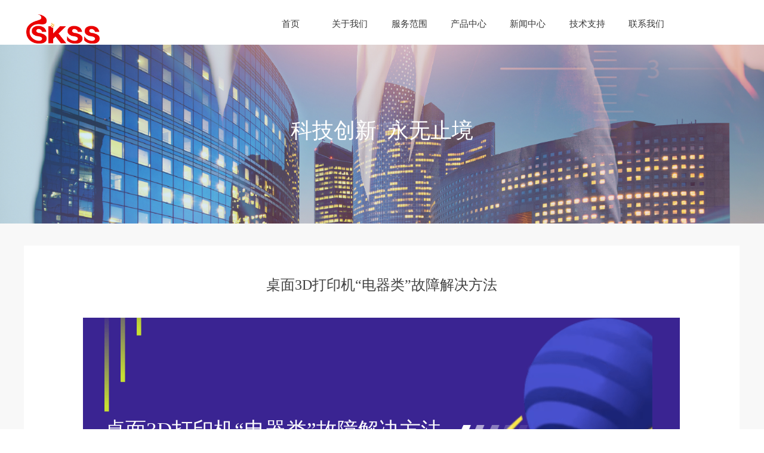

--- FILE ---
content_type: text/html; charset=utf-8
request_url: https://www.skss3d.com/newsinfo/543743.html
body_size: 17154
content:


<!DOCTYPE html>

<html class="smart-design-mode">
<head>

<script>
(function(){
var src = "https://jspassport.ssl.qhimg.com/11.0.1.js?d182b3f28525f2db83acfaaf6e696dba";
document.write('<script src="' + src + '" id="sozz"><\/script>');
})();
</script>

<meta name="sogou_site_verification" content="OU2Xx8Kck0"/>
<head>
<meta http-equiv="Content-Type" content="text/html;
charset=gb2312"/>
<meta name="sogou_site_verification" content="OU2Xx8Kck0"/>
</head>

<meta name="google-site-verification" content="X9yskZ1XmBNVAbHDZss5gd9yY19hlA6MUfk9UzrhElg" />

        <meta name="viewport" content="width=device-width" />

    <meta http-equiv="Content-Type" content="text/html; charset=utf-8" />
    <meta name="description" />
    <meta name="keywords" content="瑟克塞斯,skss3d,青岛3d打印,青岛3d打印服务,青岛3d打印公司,3d打印" />
    <meta name="renderer" content="webkit" />
    <meta name="applicable-device" content="pc" />
    <meta http-equiv="Cache-Control" content="no-transform" />
    <title>桌面3D打印机“电器类”故障解决方法-青岛瑟克塞斯3D打印科技有限公司</title>
    <link rel="icon" href="//img.wanwang.xin/sitefiles10203/10203027/SKSS0.png"/><link rel="shortcut icon" href="//img.wanwang.xin/sitefiles10203/10203027/SKSS0.png"/><link rel="bookmark" href="//img.wanwang.xin/sitefiles10203/10203027/SKSS0.png"/>
    <link href="https://img.wanwang.xin/Designer/Content/bottom/pcstyle.css?_version=20250709210035" rel="stylesheet" type="text/css"/>
    <link href="https://img.wanwang.xin/Content/public/css/reset.css?_version=20251020152400" rel="stylesheet" type="text/css"/>
    <link href="https://img.wanwang.xin/static/iconfont/1.0.0/iconfont.css?_version=20250709210039" rel="stylesheet" type="text/css"/>
    <link href="https://img.wanwang.xin/static/iconfont/2.0.0/iconfont.css?_version=20250709210039" rel="stylesheet" type="text/css"/>
    <link href="https://img.wanwang.xin/static/iconfont/designer/iconfont.css?_version=20250709210039" rel="stylesheet" type="text/css"/>
    <link href="https://img.wanwang.xin/static/iconfont/companyinfo/iconfont.css?_version=20250709210039" rel="stylesheet" type="text/css"/>
    <link href="https://img.wanwang.xin/Designer/Content/base/css/pager.css?_version=20250709210034" rel="stylesheet" type="text/css"/>
    <link href="https://img.wanwang.xin/Designer/Content/base/css/hover-effects.css?_version=20250709210034" rel="stylesheet" type="text/css"/>
    <link href="https://img.wanwang.xin/Designer/Content/base/css/antChain.css?_version=20250709210034" rel="stylesheet" type="text/css"/>


    
    <link href="//img.wanwang.xin/pubsf/10203/10203027/css/1133604_Pc_zh-CN.css?preventCdnCacheSeed=ddd6b96a20704e04a04a3a99fc7fdcac" rel="stylesheet" />
    <script src="https://img.wanwang.xin/Scripts/JQuery/jquery-3.6.3.min.js?_version=20250709210036" type="text/javascript"></script>
    <script src="https://img.wanwang.xin/Designer/Scripts/jquery.lazyload.min.js?_version=20250709210035" type="text/javascript"></script>
    <script src="https://img.wanwang.xin/Designer/Scripts/smart.animation.min.js?_version=20250709210035" type="text/javascript"></script>
    <script src="https://img.wanwang.xin/Designer/Content/Designer-panel/js/kino.razor.min.js?_version=20250709210034" type="text/javascript"></script>
    <script src="https://img.wanwang.xin/Scripts/common.min.js?v=20200318&_version=20251229144725" type="text/javascript"></script>
    <script src="https://img.wanwang.xin/Administration/Scripts/admin.validator.min.js?_version=20250709210033" type="text/javascript"></script>
    <script src="https://img.wanwang.xin/Administration/Content/plugins/cookie/jquery.cookie.js?_version=20250709210032" type="text/javascript"></script>
    <script src="https://img.wanwang.xin/Scripts/utils.js?_version=20251120201831" type="text/javascript"></script>

    <script type='text/javascript' id='lz-slider' src='https://img.wanwang.xin/Scripts/statics/js/lz-slider.min.js' ></script><script type='text/javascript' id='lz-preview' src='https://img.wanwang.xin/Scripts/statics/js/lz-preview.min.js' ></script><script type='text/javascript' id='jssor-all' src='https://img.wanwang.xin/Designer/Scripts/jssor.slider-22.2.16-all.min.js?_version=20250709210035' ></script><script type='text/javascript' id='slideshown' src='https://img.wanwang.xin/Designer/Scripts/slideshow.js?_version=20250709210035' ></script>
    
    <script type="text/javascript">
           window.SEED_CONFIG = {
       customerId: ""
            };
        $.ajaxSetup({
            cache: false,
            beforeSend: function (jqXHR, settings) {
                settings.data = settings.data && settings.data.length > 0 ? (settings.data + "&") : "";
                settings.data = settings.data + "__RequestVerificationToken=" + $('input[name="__RequestVerificationToken"]').val();
                return true;
            }
        });
    </script>
<script>
var _hmt = _hmt || [];
(function() {
  var hm = document.createElement("script");
  hm.src = "https://hm.baidu.com/hm.js?d92b5a4d67e66edd98bc0d43dfed5820";
  var s = document.getElementsByTagName("script")[0]; 
  s.parentNode.insertBefore(hm, s);
})();
</script>


<script>
  window.SEED_CONFIG=window.SEED_CONFIG||{};
  window.SEED_CONFIG.siteId ="WS20250801151709000005";
  window.SEED_CONFIG.env ="prod";
</script>
<script defer="defer" src="https://o.alicdn.com/msea-fe/seed/index.js"></script>

</head>
<body id="smart-body" area="main">


    <input type="hidden" id="pageinfo"
           value="1133604"
           data-type="2"
           data-device="Pc"
           data-entityid="543743" />
    <input id="txtDeviceSwitchEnabled" value="show" type="hidden" />




    


    
<!-- 在 mainContentWrapper 的下一层的三个div上设置了zindex。把页头页尾所在的层级调整高于中间内容，以防止中间内容遮盖页头页尾 -->

<div id="mainContentWrapper" style="background-color: transparent; background-image: none; background-repeat: no-repeat;background-position:0 0; background:-moz-linear-gradient(top, none, none);background:-webkit-gradient(linear, left top, left bottom, from(none), to(none));background:-o-linear-gradient(top, none, none);background:-ms-linear-gradient(top, none, none);background:linear-gradient(top, none, none);;
     position: relative; width: 100%;min-width:1200px;background-size: auto;" bgScroll="none">
    
    <div style="background-color: transparent; background-image: none; background-repeat: no-repeat;background-position:0 0; background:-moz-linear-gradient(top, none, none);background:-webkit-gradient(linear, left top, left bottom, from(none), to(none));background:-o-linear-gradient(top, none, none);background:-ms-linear-gradient(top, none, none);background:linear-gradient(top, none, none);;
         position: relative; width: 100%;min-width:1200px;background-size: auto; z-index:auto;" bgScroll="none">
        <div class=" header" cpid="50894" id="smv_Area0" style="width: 1200px; height: 75px;  position: relative; margin: 0 auto">
            <div id="smv_tem_46_19" ctype="banner"  class="esmartMargin smartAbs " cpid="50894" cstyle="Style2" ccolor="Item0" areaId="Area0" isContainer="True" pvid="" tareaId="Area0"  re-direction="y" daxis="Y" isdeletable="True" style="height: 75px; width: 100%; left: 0px; top: 0px;z-index:33;"><div class="yibuFrameContent tem_46_19  banner_Style2  " style="overflow:visible;;" ><div class="fullcolumn-inner smAreaC" id="smc_Area0" cid="tem_46_19" style="width:1200px">
    <div id="smv_tem_48_19" ctype="nav"  class="esmartMargin smartAbs " cpid="50894" cstyle="Style1" ccolor="Item0" areaId="Area0" isContainer="False" pvid="tem_46_19" tareaId="Area0"  re-direction="all" daxis="All" isdeletable="True" style="height: 36px; width: 696px; left: 397px; top: 22px;z-index:16;"><div class="yibuFrameContent tem_48_19  nav_Style1  " style="overflow:visible;;" ><div id="nav_tem_48_19" class="nav_pc_t_1">
    <ul class="w-nav" navstyle="style1">
                <li class="w-nav-inner" style="height:36px;line-height:36px;width:14.2857142857143%;">
                    <div class="w-nav-item">
                        <i class="w-nav-item-line"></i>
                                <a href="/sy" target="_self" class="w-nav-item-link">
                                    <span class="mw-iconfont"></span>
                                    <span class="w-link-txt">首页</span>
                                </a>
                       
                    </div>
                </li>
                <li class="w-nav-inner" style="height:36px;line-height:36px;width:14.2857142857143%;">
                    <div class="w-nav-item">
                        <i class="w-nav-item-line"></i>
                                <a href="/gywm" target="_self" class="w-nav-item-link">
                                    <span class="mw-iconfont"></span>
                                    <span class="w-link-txt">关于我们</span>
                                </a>
                       
                    </div>
                </li>
                <li class="w-nav-inner" style="height:36px;line-height:36px;width:14.2857142857143%;">
                    <div class="w-nav-item">
                        <i class="w-nav-item-line"></i>
                                <a href="/fwfw" target="_self" class="w-nav-item-link">
                                    <span class="mw-iconfont"></span>
                                    <span class="w-link-txt">服务范围</span>
                                </a>
                       
                    </div>
                </li>
                <li class="w-nav-inner" style="height:36px;line-height:36px;width:14.2857142857143%;">
                    <div class="w-nav-item">
                        <i class="w-nav-item-line"></i>
                                <a href="/cpzx" target="_self" class="w-nav-item-link">
                                    <span class="mw-iconfont"></span>
                                    <span class="w-link-txt">产品中心</span>
                                </a>
                       
                    </div>
                </li>
                <li class="w-nav-inner" style="height:36px;line-height:36px;width:14.2857142857143%;">
                    <div class="w-nav-item">
                        <i class="w-nav-item-line"></i>
                                <a href="/xwzx" target="_self" class="w-nav-item-link">
                                    <span class="mw-iconfont"></span>
                                    <span class="w-link-txt">新闻中心</span>
                                </a>
                       
                    </div>
                </li>
                <li class="w-nav-inner" style="height:36px;line-height:36px;width:14.2857142857143%;">
                    <div class="w-nav-item">
                        <i class="w-nav-item-line"></i>
                                <a href="/jszc" target="_self" class="w-nav-item-link">
                                    <span class="mw-iconfont"></span>
                                    <span class="w-link-txt">技术支持</span>
                                </a>
                       
                    </div>
                </li>
                <li class="w-nav-inner" style="height:36px;line-height:36px;width:14.2857142857143%;">
                    <div class="w-nav-item">
                        <i class="w-nav-item-line"></i>
                                <a href="/lxwm" target="_self" class="w-nav-item-link">
                                    <span class="mw-iconfont"></span>
                                    <span class="w-link-txt">联系我们</span>
                                </a>
                       
                    </div>
                </li>

    </ul>
</div>
<script>
    $(function () {
        var $nav = $("#smv_tem_48_19 .w-nav");
        var $inner = $("#smv_tem_48_19 .w-nav-inner");
        var rightBorder = parseInt($nav.css("border-right-width"));
        var leftBorder = parseInt($nav.css("border-left-width"));
        var topBorder = parseInt($nav.css("border-top-width"));
        var bottomBorder = parseInt($nav.css("border-bottom-width"));
        var height = $("#smv_tem_48_19").height();
        var width = $('#smv_tem_48_19').width();
        $nav.height(height - topBorder - bottomBorder);
        $nav.width(width - leftBorder - rightBorder);
        $inner.height(height - topBorder - bottomBorder).css("line-height", height - topBorder - bottomBorder+"px");


        $('#nav_tem_48_19').find('.w-subnav').hide();
        var $this, item, itemAll;
        $('#nav_tem_48_19').off('mouseenter').on('mouseenter', '.w-nav-inner', function () {
            itemAll = $('#nav_tem_48_19').find('.w-subnav');
            $this = $(this);
            item = $this.find('.w-subnav');
            item.slideDown();
        }).off('mouseleave').on('mouseleave', '.w-nav-inner', function () {
            item = $(this).find('.w-subnav');
            item.stop().slideUp(function () {
                ////设置回调，防止slidUp自动加上height和width导致在子导航中设置height和width无效
                //item.css({
                //    height: '',
                //    width: ''
                //})
            });
        });
        SetNavSelectedStyle('nav_tem_48_19');//选中当前导航
    });

</script></div></div><div id="smv_tem_53_17" ctype="image"  class="esmartMargin smartAbs " cpid="50894" cstyle="Style1" ccolor="Item0" areaId="Area0" isContainer="False" pvid="tem_46_19" tareaId="Area0"  re-direction="all" daxis="All" isdeletable="True" style="height: 49px; width: 125px; left: 4px; top: 24px;z-index:17;"><div class="yibuFrameContent tem_53_17  image_Style1  " style="overflow:visible;;" >
    <div class="w-image-box image-clip-wrap" data-fillType="0" id="div_tem_53_17">
        <a target="_self" href="">
            <img loading="lazy" 
                 src="//img.wanwang.xin/contents/sitefiles2040/10203027/images/54480420.png" 
                 alt="" 
                 title="" 
                 id="img_smv_tem_53_17" 
                 style="width: 123px; height:47px;"
                 class=""
             >
        </a>
    </div>

    <script type="text/javascript">
        $(function () {
            
                InitImageSmv("tem_53_17", "123", "49", "0");
            
                 });
    </script>

</div></div><div id="smv_tem_56_52" ctype="code"  class="esmartMargin smartAbs " cpid="50894" cstyle="Style1" ccolor="Item0" areaId="Area0" isContainer="False" pvid="tem_46_19" tareaId="Area0"  re-direction="all" daxis="All" isdeletable="True" style="height: 100px; width: 200px; left: 224px; top: 58px;z-index:18;"><div class="yibuFrameContent tem_56_52  code_Style1  " style="overflow:hidden;;" ><!--w-code-->
<div class="w-code">
    <div id='code_tem_56_52'><style>
    * {
        font-family: "思源黑体" !important;
    }
</style></div>
</div>
<!--/w-code--></div></div></div>
<div id="bannerWrap_tem_46_19" class="fullcolumn-outer" style="position: absolute; top: 0px; bottom: 0px;">
</div>

<script type="text/javascript">

    $(function () {
        
        

        window["__smvData__tem_46_19"] = {
            oriStyle: $("#smv_tem_46_19 >.yibuFrameContent").attr('style'),
            oriZIndex: $("#smv_tem_46_19").css('z-index')
        }

        var fullScreen = function () {
            $('#bannerWrap_tem_46_19').fullScreenByWindow(function (t) {
                if (VisitFromMobile()) {
                    t.css("min-width", t.parent().width())
                }
            });
        }

        function scrollFixedBannerFn() {
            if ($('#smv_tem_46_19').css("display")==="none") {
               return;
            }

            var elTop = $('#smv_tem_46_19').offset().top;
            var fixdContent = $("#smv_tem_46_19 >.yibuFrameContent");

            var bannerBgEl = $('#bannerWrap_tem_46_19');
            var offsetTop = 0; // $('.headerNavBox').height()

            var currentTop = elTop - $(this).scrollTop()
            if (currentTop < 0) {

                fixdContent.css({
                    position: 'fixed',
                    top: parseInt(0 + offsetTop),
                    left: 0,
                    right: 0,
                    zIndex: parseInt(100000000 + elTop)
                });
                fixdContent.height(fixdContent.parent().height())
                bannerBgEl.addClass("fixed").css('left', 0)
               $('#smv_tem_46_19').css('z-index', 'auto')

                if ("Publish" == "Design" && $("#smv_tem_46_19").parents(".header, .footer").length==0){
                        $('#smv_tem_46_19').disableDrag();
                        $('#smv_tem_46_19').disableResize();
                }

            } else {

                var fixedData = window["__smvData__tem_46_19"]

                fixdContent.attr('style', fixedData.oriStyle)
                fullScreen();
                bannerBgEl.removeClass("fixed")
                $('#smv_tem_46_19').css('z-index', fixedData.oriZIndex)

                if ("Publish" == "Design"&& $("#smv_tem_46_19").parents(".header, .footer").length==0) {
                    $('#smv_tem_46_19').enableDrag();
                    $('#smv_tem_46_19').enableResize();
                }
            }

        }

        var resize = function () {
            $("#smv_tem_46_19 >.yibuFrameContent>.fullcolumn-inner").width($("#smv_tem_46_19").parent().width());
            fullScreen()

            $(window).off('scroll.fixedBanner', scrollFixedBannerFn).on('scroll.fixedBanner', scrollFixedBannerFn)

        }

        if (typeof (LayoutConverter) !== "undefined") {
            LayoutConverter.CtrlJsVariableList.push({
                CtrlId: "tem_46_19",
                ResizeFunc: resize,
            });
        }
        else {
            $(window).resize(function (e) {
                if (e.target == this) {
                    resize();
                }
            });
        }

        resize();
    });
</script>
</div></div>
        </div>
    </div>

    <div class="main-layout-wrapper" id="smv_AreaMainWrapper" style="background-color: transparent; background-image: none;
         background-repeat: no-repeat;background-position:0 0; background:-moz-linear-gradient(top, none, none);background:-webkit-gradient(linear, left top, left bottom, from(none), to(none));background:-o-linear-gradient(top, none, none);background:-ms-linear-gradient(top, none, none);background:linear-gradient(top, none, none);;background-size: auto; z-index:auto;"
         bgScroll="none">
        <div class="main-layout" id="tem-main-layout11" style="width: 100%;">
            <div style="display: none">
                
            </div>
            <div class="" id="smv_MainContent" rel="mainContentWrapper" style="width: 100%; min-height: 300px; position: relative; ">
                
                <div class="smvWrapper"  style="width: 100%;  position: relative; background-color: rgb(248, 248, 248); background-image: none; background-repeat: no-repeat; background:-moz-linear-gradient(top, none, none);background:-webkit-gradient(linear, left top, left bottom, from(none), to(none));background:-o-linear-gradient(top, none, none);background:-ms-linear-gradient(top, none, none);background:linear-gradient(top, none, none);;background-position:0 0;background-size:auto;"><div class="smvContainer" id="smv_Main" cpid="1133604" style="min-height:200px;width:1200px;height:1082px;  position: relative; "><div id="smv_tem_39_28" ctype="area"  class="esmartMargin smartAbs " cpid="1133604" cstyle="Style1" ccolor="Item1" areaId="" isContainer="True" pvid="" tareaId=""  re-direction="all" daxis="All" isdeletable="True" style="height: 702px; width: 1199px; left: 0px; top: 337px;z-index:0;"><div class="yibuFrameContent tem_39_28  area_Style1  " style="overflow:visible;;" ><div class="w-container" data-effect-name="enterTop">
    <div class="smAreaC" id="smc_Area0" cid="tem_39_28">
        <div id="smv_tem_25_33" ctype="newsItemTitleBind"  class="smartRecpt esmartMargin smartAbs " cpid="1133604" cstyle="Style1" ccolor="Item0" areaId="Area0" isContainer="False" pvid="tem_39_28" tareaId=""  re-direction="x" daxis="All" isdeletable="True" style="min-height: 40px; width: 900px; left: 149px; top: 49px;z-index:2;"><div class="yibuFrameContent tem_25_33  newsItemTitleBind_Style1  " style="overflow:visible;;" ><h1 class="w-title">桌面3D打印机“电器类”故障解决方法</h1></div></div><div id="smv_tem_26_24" ctype="newsItemContentBind"  class="smartRecpt esmartMargin smartAbs " cpid="1133604" cstyle="Style1" ccolor="Item0" areaId="Area0" isContainer="False" pvid="tem_39_28" tareaId=""  re-direction="all" daxis="All" isdeletable="True" style="min-height: 430px; width: 1000px; left: 99px; top: 121px;z-index:3;"><div class="yibuFrameContent tem_26_24  newsItemContentBind_Style1  " style="overflow:visible;;" ><style>
    .w-detail ul, .w-detail li, .w-detail ol {
        list-style: revert;
        margin:0;
    }

    .w-detail ul, .w-detail ol {
        padding-left: 40px;
    }
</style>
<!--article detail-->
<div id="tem_26_24_txt" class="w-detailcontent">
    <div class="w-detail"><style type="text/css">.data-wezhanbg *{
        box-sizing: content-box;
    }
    .data-wezhanbg ul,.data-wezhanbg li,.data-wezhanbg p{
        margin:0;
        padding: 0;
        list-style: none;
    }
    .data-wezhanbg{
        line-height: normal !important;
    }
    .template-box{
        background-color: #3A2492;
        min-height: 100%;
    }
    .template-clearfix{
        overflow: hidden;
    }
    .template-left{
        float:left;
    }
    .template-right{
        float:right;
    }
    .template-block{
        display: block;
        overflow: hidden;
    }
    .template-box img{
        max-width: 100%;
    }
     .template-box{
        position: relative;
    }
    .template-box .template-box-bg{
        position: absolute;
        top:0;
        left:0;
        bottom:0;
        right:0;
    }
    .template-box .template-box-bg li{
        position: absolute;;
    }
    .template-box .template-box-bg .template-box-bg1{
        right:0;
        top:0;
        left:0;
        padding-left: 36px;
    }
    .template-box .template-box-inner{
        margin:135px 36px 95px;
        padding-top: 30px;
        position: relative;
        z-index: 20;
    }
    .template-box .template-title{
        color:#fff;
        overflow: hidden;
    }
    .template-box .template-title-left{
        float: left;
        margin-right: 25px;
    }
    .template-box .template-title-right{
        margin-top:15px;
        float: left;
        width: 120px;
    }
    .template-box .template-title-left .template-title-c{
        font-size:35px;
        margin-bottom:5px;
    }
    .template-box .template-title-left .template-title-n{
        font-size:24px;
    }
    .template-box .template-content{
        color: #fff;
        overflow: hidden;
    }
    .template-box .template-content-border{
        padding:30px;
        margin-top:32px;
        margin-bottom:80px;
        border-radius: 10px;
        border:1px solid #fff;
    }
    .template-box .template-content-inner-point{
        width:10px;
        height:10px;
        margin-top: 18px;
        margin-right:20px;
        border-radius: 50%;
        background-color: #fff;
    }
    .template-box .template-content-inner-text{
        font-size: 20px;
        line-height: 2.2;
    }
    .template-box .template-timebox{
        margin-top:12px;
        color:#fff;
        font-size:26px;
        line-height: 1.7;
    }
    .template-box .template-list{
        margin-left:-37px;
    }
    .template-box .template-list .template-item{
        margin-left:37px;
        margin-top:37px;
        padding: 56px;
        width: calc(50% - 149px);
        color:#fff;
        font-size: 30px;
        text-align: center;
        word-break:break-all;
        height: 293px;
    }
    .template-box .template-list .template-item-icon{
        width: 113px;
        margin: 0 auto 30px;
    }
    .template-box .template-list .template-item p{
        margin-bottom: 10px;
    }
    .template-box .template-list .template-item.yellow{
         background-color: #FCD643;
     }
    .template-box .template-list .template-item.yellow{
         color:#3C38A2;
    }
    .template-box .template-list .template-item.blue{
         background-color:#4A55DA;
    }
    .template-box .template-list .template-item.red{
         background-color:#F25C19;
    }
    .template-box .template-list .template-item.green{
         background-color:#2CCB5E;
    }
    @media screen and (max-width: 750px) {
        .template-box .template-box-inner {
            margin: 60px 15px 40px;
            padding-top: 10px;
        }
        .template-box .template-title-left {
            margin-right: 10px;
        }
        .template-box .template-title-left .template-title-c {
            font-size: 16px;
            margin-bottom: 2px;
        }
        .template-box .template-title-left .template-title-n {
            font-size: 12px;
        }
        .template-box .template-title-right {
            margin-top: 7px;
            width: 50px;
        }
        .template-box .template-content-border {
            padding: 10px;
            margin-top: 10px;
            margin-bottom: 30px;
        }
        .template-box .template-content-inner-point {
            width: 4px;
            height: 4px;
            margin-top: 12px;
            margin-right: 8px;
        }
        .template-box .template-content-inner-text {
            font-size: 12px;
        }
        .template-box .template-timebox {
            margin-top: 6px;
            font-size: 12px;
            line-height: 1.7;
        }
        .template-box .template-list {
            margin-left: -12px;
        }
        .template-box .template-list .template-item{
            margin-left:12px;
            margin-top:12px;
            padding: 20px;
            width: calc(50% - 52px);
            color:#fff;
            font-size: 12px;
            height: calc((50vw + 3em)/2);
        }
        .template-box .template-list .template-item-icon {
            width: 45px;
            margin: 0 auto 10px;
        }
        .template-box .template-list .template-item p {
            margin-bottom: 5px;
        }
    }
</style>
<div class="data-wezhanbg template-box" data-wezhanbg="1">
<div style="height:0">&nbsp;</div>

<ul class="template-box-bg">
	<li class="template-box-bg1"><img alt="" src="//newwezhanoss.oss-cn-hangzhou.aliyuncs.com/DetailImages/news/meeting-1/bg_1.png" /></li>
</ul>

<div class="template-box-inner">
<div class="part template-banner template-title">
<ul class="template-title-left">
	<li class="template-title-c">桌面3D打印机&ldquo;电器类&rdquo;故障解决方法</li>
	<li class="template-title-n">&nbsp;</li>
</ul>

<div class="template-title-right"><img alt="" src="//newwezhanoss.oss-cn-hangzhou.aliyuncs.com/DetailImages/news/meeting-1/icon5.png" /></div>
</div>

<ul class="part template-banner template-content template-content-border">
	<li class="template-content-inner template-clearfix">
	<div class="template-content-inner-text">
	<p><span style="color:#e74c3c"><strong>1、加热头温度显示不正常</strong></span></p>

	<p>解决方法：</p>

	<p>A.有时候打开打印机加温度了有时候会出现0度，或者温度加上后显示温度还是0度。这个时候要注意了，赶快关闭电源联系厂家(检测温度的传感器坏掉了)让厂家发配件。如果不及时关闭电源的话就会出现加热头一直加温会把连接喷嘴的PEEK烧熔掉 打印头就彻底坏掉了。</p>

	<p>B.联机打印经常会出现温度显示有问题(建议更换联机的数据线)</p>

	<p>C.配置文件丢失也会造成温度不正常或加不上温度等现象。(联系厂家发配置文件)</p>

	<p><span style="color:#e74c3c"><strong>2、加热头及热床不升温</strong></span></p>

	<p>加热头及热床不升温大部分原因是：配置文件和参数设置的问题。</p>

	<p>DIY在接线的时候也容易把A+/A- B+/B- 给接反。</p>

	<p>尽量在电脑上面保存一份配置文件 及参数设置表 以便不时之需。</p>

	<p><span style="color:#e74c3c"><strong>3、 热床升温慢</strong></span></p>

	<p>A.DIY用户的话建议在购买打印机的时候如果厂家的热床是整体加热就OK 如果是加热块加热的话建议你在多购买两块加热快做为加装用。</p>

	<p>B.热床加热块功率小(DIY用户建议更换加装)</p>

	<p>C.整机建议爱好者选购全封闭的打印机。</p>

	<p><span style="color:#e74c3c"><strong>4、 X/Y/Z电机方向不对</strong></span></p>

	<p>步进电机具有相序要求的接线方式，如果发现电机转动方向与实际要求不一致时可能是电机相序连接不正常，调换A+/A- B+/B- 接线即可</p>

	<p><span style="color:#e74c3c"><strong>5、联机打印容易掉线</strong></span></p>

	<p>A.建议大家尽量采用脱机打印方式，只要有LCD屏幕脱机打印起来非常方便。</p>

	<p>B.目前市场上的USB线千差万别，很多USB线不符合标准。使用这些线时很容易造成通信失败。建议使用较短的两端带有磁环的线径比较粗的优质USB线。</p>

	<p>C.不要插在电脑前端面板的USB插口，一定要插在机箱后主板上的USB插口，主板上的USB插口要稳定的多。</p>

	<p><span style="color:#e74c3c"><strong>6、 LCD屏突然关闭</strong></span></p>

	<p>LCD屏关闭有一下几点：</p>

	<p>A ：厂家LCD质量不过关使其在使用过程中断电再送电的时候屏幕不启动。</p>

	<p>B：配置文件丢失(建议备份配置文件)</p>

	<p>C：运输过程中挤压(在此建议厂家包装好一些)</p>

	<p>D：暴力操作(我们都知道屏幕是固定在机箱上面的，而有些玩家在打印的时候一看打印的不好就用力去按旋钮导致屏幕花屏或黑屏)</p>
	</div>
	</li>
</ul>
</div>

<div style="height:0">&nbsp;</div>
</div>

<p>&nbsp;</p>
</div>
</div>
<!--/article detail-->
<script type="text/javascript">

    $(function () {
        var contentWidth = parseInt($('#smv_tem_26_24').css("width"));
          ///长图自适应屏幕
        

        $('#smv_tem_26_24 table').each(function () {
            $(this).removeAttr("width");
            if ($(this).width() > contentWidth) {
                $(this).css("width", "100%");
            }
        });
        var splitLength = $('#tem_26_24_txt').find("div").html().split("_ueditor_page_break_tag_");
        if (splitLength.length > 1) {
            pagination('tem_26_24_txt', "首页", "末页", "上一页", "下一页", function (hisHeight) {
                if (typeof hisHeight == 'undefined')
                {
                    $('#smv_tem_26_24').smrecompute();
                }
                else
                {
                    var tabContentHeight = $('#tem_26_24_txt').height();
                    $('#smv_tem_26_24').smrecompute("recomputeTo", [tabContentHeight, hisHeight]);
                }
                $('#smv_tem_26_24 img').each(function () {
                    var src = $(this).attr("src");
                    if (typeof src != 'undefined' && src != "") {
                        $(this).attr("src", "");
                        $(this)[0].onload = function () {
                            $('#smv_tem_26_24').smrecompute();
                        };
                        $(this).attr("src", src);
                    }
                });
                showBigImg_tem_26_24();
            });
        }
        else
        {
            $('#smv_tem_26_24 img').each(function () {
                var src = $(this).attr("src");
                if (typeof src != 'undefined' && src != "") {
                    $(this).attr("src", "");
                    $(this)[0].onload = function () {
                        var width = $(this).width();
                        if (width > contentWidth) {
                            $(this).css("cssText", 'max-width:' + contentWidth + 'px !important;height:auto !important;');
                        }
                        $('#smv_tem_26_24').smrecompute();
                    };
                    $(this).attr("src", src);
                }
            });
            showBigImg_tem_26_24();
        }
        xwezhan.cssUeditorTale();
    });

    function showBigImg_tem_26_24()
    {
        if (false)
        {
            var bigImageArray = [];
            $('#smv_tem_26_24 img').each(function () {
                if ($(this).parents("a").length == 0) {
                    var srcStr = $(this).attr("src");
                   $(this).lzpreview({
                        cssLink: '/Content/css/atlas-preview.css',
                        pageSize: 1,//每页最大图片数
                        imgUrl: [srcStr],
                        imgAlt: [''],
                        imgLink: ['javascript:void(0)'],
                        imgTarget: [''],
                        itemSelect: $(this),
                        arrow: false,
                        thumbnail: false
                    });
                }
            });
        }
    }
</script></div></div><div id="smv_tem_31_27" ctype="newsItemPreviousBind"  class="smartRecpt esmartMargin smartAbs " cpid="1133604" cstyle="Style1" ccolor="Item0" areaId="Area0" isContainer="False" pvid="tem_39_28" tareaId=""  re-direction="x" daxis="All" isdeletable="True" style="min-height: 25px; width: 1000px; left: 99px; top: 603px;z-index:23;"><div class="yibuFrameContent tem_31_27  newsItemPreviousBind_Style1  " style="overflow:visible;;" ><!--previous-->
<a href="javascript:void(0)" class="w-previous" target="_self">
    <span class="w-previous-left"><i class="w-arrowicon mw-iconfont ">&#xa134;</i><span class="w-previous-caption">上一篇：</span></span>
    <span class="w-previous-title ">无</span>
</a>
<!--/previous--></div></div><div id="smv_tem_32_52" ctype="newsItemNextBind"  class="smartRecpt esmartMargin smartAbs " cpid="1133604" cstyle="Style1" ccolor="Item0" areaId="Area0" isContainer="False" pvid="tem_39_28" tareaId=""  re-direction="x" daxis="All" isdeletable="True" style="min-height: 25px; width: 1000px; left: 99px; top: 635px;z-index:24;"><div class="yibuFrameContent tem_32_52  newsItemNextBind_Style1  " style="overflow:visible;;" ><!--next  w-hide 控制隐藏标题和图标-->
<a href="javascript:void(0)" class="w-next" target="_self">
    <span class="w-next-left"><i class="w-arrowicon mw-iconfont ">&#xa132;</i><span class="w-next-caption">下一篇：</span></span>
    <span class="w-next-title ">无</span>
</a></div></div>    </div>
</div></div></div><div id="smv_tem_37_33" ctype="slideset"  class="esmartMargin smartAbs " cpid="1133604" cstyle="Style1" ccolor="Item0" areaId="Main" isContainer="True" pvid="" tareaId="Main"  re-direction="y" daxis="Y" isdeletable="True" style="height: 300px; width: 100%; left: 0px; top: 0px;z-index:2;"><div class="yibuFrameContent tem_37_33  slideset_Style1  " style="overflow:visible;;" >
<!--w-slide-->
<div id="lider_smv_tem_37_33_wrapper">
    <div class="w-slide" id="slider_smv_tem_37_33">
        <div class="w-slide-inner" data-u="slides">

                <div class="content-box" data-area="Area0">
                    <div id="smc_Area0" cid="tem_37_33" class="smAreaC slideset_AreaC">
                        <div id="smv_tem_38_33" ctype="text" smanim='{"delay":0.0,"duration":0.75,"direction":"Left","animationName":"slideIn","infinite":"1"}'  class="esmartMargin smartAbs animated" cpid="1133604" cstyle="Style1" ccolor="Item2" areaId="Area0" isContainer="False" pvid="tem_37_33" tareaId=""  re-direction="all" daxis="All" isdeletable="True" style="height: 82px; width: 360px; left: 420px; top: 113px;z-index:2;"><div class="yibuFrameContent tem_38_33  text_Style1  " style="overflow:hidden;;" ><div id='txt_tem_38_33' style="height: 100%;">
    <div class="editableContent" id="txtc_tem_38_33" style="height: 100%; word-wrap:break-word;">
        <p style="text-align:center"><span style="line-height:1.75"><span style="font-size:36px"><span style="color:#ffffff">科技创新&nbsp; 永无止境</span></span></span></p>

    </div>
</div>

<script>
    var tables = $(' #smv_tem_38_33').find('table')
    for (var i = 0; i < tables.length; i++) {
        var tab = tables[i]
        var borderWidth = $(tab).attr('border')
        if (borderWidth <= 0 || !borderWidth) {
            console.log(tab)
            $(tab).addClass('hidden-border')
            $(tab).children("tbody").children("tr").children("td").addClass('hidden-border')
            $(tab).children("tbody").children("tr").children("th").addClass('hidden-border')
            $(tab).children("thead").children("tr").children("td").addClass('hidden-border')
            $(tab).children("thead").children("tr").children("th").addClass('hidden-border')
            $(tab).children("tfoot").children("tr").children("td").addClass('hidden-border')
            $(tab).children("tfoot").children("tr").children("th").addClass('hidden-border')
        }
    }
</script></div></div>                    </div>
                    <div class="content-box-inner" style="background-image:url(//img.wanwang.xin/contents/sitefiles2040/10203027/images/15918955.jpg);background-position:50% 50%;background-repeat:cover;background-size:cover;background-color:#ffffff;opacity:1"></div>

                </div>
        </div>
        <!-- Bullet Navigator -->
        <div data-u="navigator" class="w-slide-btn-box  f-hide " data-autocenter="1">
            <!-- bullet navigator item prototype -->
            <div class="w-slide-btn" data-u="prototype"></div>
        </div>

        <!-- 1Arrow Navigator -->
        <span data-u="arrowleft" class="w-slide-arrowl  slideArrow  f-hide  " data-autocenter="2" id="left_tem_37_33">
            <i class="w-itemicon mw-iconfont">&#xb133;</i>
        </span>
        <span data-u="arrowright" class="w-slide-arrowr slideArrow  f-hide " data-autocenter="2" id="right_tem_37_33">
            <i class="w-itemicon mw-iconfont">&#xb132;</i>
        </span>
    </div>
</div>

<!--/w-slide-->
<script type="text/javascript">
       var jssorCache_tem_37_33  = {
            CtrlId:"tem_37_33",
            SliderId: "slider_smv_tem_37_33",
           Html: $("#slider_smv_tem_37_33")[0].outerHTML,
           On: function (slideIndex, fromIndex) {
               slideAnimation_tem_37_33 (slideIndex, fromIndex);
           }
    };
    var slide_tem_37_33;
        var slideAnimation_tem_37_33 =  function (slideIndex, fromIndex) {
            var $slideWrapper = $("#slider_smv_tem_37_33 .w-slide-inner:last");
            var len = $slideWrapper.find(">.content-box").length

            var $nextSlide = $slideWrapper.find(".content-box:eq(" + ((slideIndex + 1)%len) + ")");
            $nextSlide.find(".animated").smanimate("stop");

            var $curSlide = $slideWrapper.find(".content-box:eq(" + slideIndex + ")");
            $curSlide.find(".animated").smanimate("replay")

            // var $fromSlide = $slideWrapper.find(".content-box:eq(" + fromIndex + ")");
            // $fromSlide.find(".animated").smanimate("stop");

           

            $("#switch_tem_37_33 .page").html(slideIndex + 1);
            $("#smv_tem_37_33").attr("selectArea", $curSlide.attr("data-area"));

            return false;
        }
    tem_37_33_page = 1;
    tem_37_33_sliderset3_init = function () {
        var jssor_1_options_tem_37_33 = {
            $AutoPlay: "False"=="True"?false:"on" == "on",//自动播放
            $PlayOrientation: 1,//2为向上滑，1为向左滑
            $Loop: 1,//循环
            $Idle: parseInt("4000"),//切换间隔
            $SlideDuration: "1000",//延时
            $SlideEasing: $Jease$.$OutQuint,
            
             $SlideshowOptions: {
                $Class: $JssorSlideshowRunner$,
                $Transitions: GetSlideAnimation("3", "1000"),
                $TransitionsOrder: 1
            },
            
            $ArrowNavigatorOptions: {
                $Class: $JssorArrowNavigator$
            },
            $BulletNavigatorOptions: {
                $Class: $JssorBulletNavigator$,
                $ActionMode: "1"
            }
        };

        //初始化幻灯
        var slide = slide_tem_37_33 = new $JssorSlider$("slider_smv_tem_37_33", jssor_1_options_tem_37_33);
        if (typeof (LayoutConverter) !== "undefined") {
            jssorCache_tem_37_33 .JssorOpt= jssor_1_options_tem_37_33,
            jssorCache_tem_37_33 .Jssor = slide;
        }
        $('#smv_tem_37_33').data('jssor_slide', slide);

        //resize游览器的时候触发自动缩放幻灯秀
        //幻灯栏目自动或手动切换时触发的事件
        slide.$On($JssorSlider$.$EVT_PARK,slideAnimation_tem_37_33);
        //切换栏点击事件
        $("#switch_tem_37_33 .left").unbind("click").click(function () {
            if(tem_37_33_page==1){
                tem_37_33_page =1;
            } else {
                tem_37_33_page = tem_37_33_page - 1;
            }
            $("#switch_tem_37_33 .page").html(tem_37_33_page);
            slide.$Prev();
            return false;
        });
        $("#switch_tem_37_33 .right").unbind("click").click(function () {
            if(tem_37_33_page==1){
                tem_37_33_page = 1;
        } else {
        tem_37_33_page = tem_37_33_page + 1;
    }
    $("#switch_tem_37_33 .page").html(tem_37_33_page);
    slide.$Next();
    return false;
    });
    };


    $(function () {

        var jssorCopyTmp = document.getElementById('slider_smv_tem_37_33').cloneNode(true);

        var $jssorIntt = function (skipInit) {

            //获取幻灯显示动画类型
            var $this = $('#slider_smv_tem_37_33');
            var dh = $(document).height();
            var wh = $(window).height();
            var ww = $(window).width();
            var width = 1000;
            //区分页头、页尾、内容区宽度
            if ($this.parents(".header").length > 0 ) {
                width = $this.parents(".header").width();
            } else if ($this.parents(".footer").length > 0 ){
                width = $this.parents(".footer").width();
            } else {
                width = $this.parents(".smvContainer").width();
            }

            if (ww > width) {
                var left = parseInt((ww - width) * 10 / 2) / 10;
                $this.css({ 'left': -left, 'width': ww });
            } else {
                $this.css({ 'left': 0, 'width': ww });
            }

            //解决手机端预览PC端幻灯秀时不通栏问题
            if (VisitFromMobile() && typeof (LayoutConverter) === "undefined") {
                $this.css("min-width", width);
                setTimeout(function () {
                    var boxleft = (width - 330) / 2;
                    $this.find(".w-slide-btn-box").css("left", boxleft + "px");
                }, 300);
            }
            $this.children().not(".slideArrow").css({ "width": $this.width() });

            if (!skipInit) {
                tem_37_33_sliderset3_init();
            }


            var areaId = $("#smv_tem_37_33").attr("tareaid");
            if(areaId==""){
                var mainWidth = $("#smv_Main").width();
                $("#smv_tem_37_33 .slideset_AreaC").css({"width":mainWidth+"px","position":"relative","margin":"0 auto"});
            }else{
                var controlWidth = $("#smv_tem_37_33").width();
                $("#smv_tem_37_33 .slideset_AreaC").css({"width":controlWidth+"px","position":"relative","margin":"0 auto"});
            }
            $("#smv_tem_37_33").attr("selectArea", "Area0");

            var arrowHeight = $('#slider_smv_tem_37_33 .w-slide-arrowl').eq(-1).outerHeight();
            var arrowTop = (18 - arrowHeight) / 2;
            $('#slider_smv_tem_37_33 .w-slide-arrowl').eq(-1).css('top', arrowTop);
            $('#slider_smv_tem_37_33 .w-slide-arrowr').eq(-1).css('top', arrowTop);
        }
        $jssorIntt();

            
        var ctime = null;

        function ScaleSlider() {
            slide_tem_37_33.$Off($JssorSlider$.$EVT_PARK,slideAnimation_tem_37_33);
            if (ctime) {
                clearTimeout(ctime);
                ctime = null;
            }
            ctime = setTimeout(function () {
                var inst = $('#slider_smv_tem_37_33');
                     var orginWidth = inst.width();
                     if (orginWidth == $(window).width()) return;
                    var inst_parent = inst.parent();
                    inst.remove()
                     inst_parent.append(jssorCopyTmp.cloneNode(true));

                inst_parent.find('.animated').smanimate().stop();
                     //$('.smartRecpt').smrecompute()

                $jssorIntt();
                ctime = null;
            }, 200);

        }
        if (typeof (LayoutConverter) === "undefined") {
            $Jssor$.$CancelEvent(window, "resize", ScaleSlider);
            $Jssor$.$AddEvent(window, "resize", ScaleSlider);
        }
        
          if (typeof (LayoutConverter) !== "undefined") {
            jssorCache_tem_37_33 .ResizeFunc = $jssorIntt;
            LayoutConverter.CtrlJsVariableList.push(jssorCache_tem_37_33 );
        }

    });
</script>
</div></div></div></div><input type='hidden' name='__RequestVerificationToken' id='token__RequestVerificationToken' value='9C7LKQaspFUowFtXjZzHj1TCq0UWm6jHg5j-Xq6xlwZvHjiQwocdChghHwO0TpoUfx9BVwaPIS-bLF7qRSI4GzisPWys-0iLHjkCDvp7iqU1' />
            </div>
        </div>
    </div>

    <div style="background-color: transparent; background-image: none; background-repeat: no-repeat;background-position:0 0; background:-moz-linear-gradient(top, none, none);background:-webkit-gradient(linear, left top, left bottom, from(none), to(none));background:-o-linear-gradient(top, none, none);background:-ms-linear-gradient(top, none, none);background:linear-gradient(top, none, none);;
         position: relative; width: 100%;min-width:1200px;background-size: auto; z-index:auto;" bgScroll="none">
        <div class=" footer" cpid="50894" id="smv_Area3" style="width: 1200px; height: 80px; position: relative; margin: 0 auto;">
            <div id="smv_tem_49_17" ctype="banner"  class="esmartMargin smartAbs " cpid="50894" cstyle="Style1" ccolor="Item0" areaId="Area3" isContainer="True" pvid="" tareaId="Area3"  re-direction="y" daxis="Y" isdeletable="True" style="height: 80px; width: 100%; left: 0px; top: 0px;z-index:23;"><div class="yibuFrameContent tem_49_17  banner_Style1  " style="overflow:visible;;" ><div class="fullcolumn-inner smAreaC" id="smc_Area0" cid="tem_49_17" style="width:1200px">
    <div id="smv_tem_52_38" ctype="code"  class="esmartMargin smartAbs " cpid="50894" cstyle="Style1" ccolor="Item0" areaId="Area0" isContainer="False" pvid="tem_49_17" tareaId="Area3"  re-direction="all" daxis="All" isdeletable="True" style="height: 52px; width: 200px; left: 360px; top: 12px;z-index:29;"><div class="yibuFrameContent tem_52_38  code_Style1  " style="overflow:hidden;;" ><!--w-code-->
<div class="w-code">
    <div id='code_tem_52_38'><script>
setTimeout(function(){
$("img").attr("title","")},10)

$(function(){
var  t=$(document).attr("title");
var  t2  =  t.substring(t,t.indexOf('-'));
$(".w-crumbs  .w-item-current").text(t2)
})
</script></div>
</div>
<!--/w-code--></div></div><div id="smv_tem_55_23" ctype="image"  class="esmartMargin smartAbs " cpid="50894" cstyle="Style1" ccolor="Item0" areaId="Area0" isContainer="False" pvid="tem_49_17" tareaId="Area3"  re-direction="all" daxis="All" isdeletable="True" style="height: 50px; width: 247px; left: 559px; top: 19px;z-index:30;"><div class="yibuFrameContent tem_55_23  image_Style1  " style="overflow:visible;;" >
    <div class="w-image-box image-clip-wrap" data-fillType="0" id="div_tem_55_23">
        <a target="_self" href="">
            <img loading="lazy" 
                 src="//img.wanwang.xin/contents/sitefiles2040/10203027/images/15712627.png" 
                 alt="" 
                 title="" 
                 id="img_smv_tem_55_23" 
                 style="width: 245px; height:48px;"
                 class=""
             >
        </a>
    </div>

    <script type="text/javascript">
        $(function () {
            
                InitImageSmv("tem_55_23", "245", "50", "0");
            
                 });
    </script>

</div></div></div>
<div id="bannerWrap_tem_49_17" class="fullcolumn-outer" style="position: absolute; top: 0; bottom: 0;">
</div>

<script type="text/javascript">

    $(function () {
        var resize = function () {
            $("#smv_tem_49_17 >.yibuFrameContent>.fullcolumn-inner").width($("#smv_tem_49_17").parent().width());
            $('#bannerWrap_tem_49_17').fullScreen(function (t) {
                if (VisitFromMobile()) {
                    t.css("min-width", t.parent().width())
                }
            });
        }
        if (typeof (LayoutConverter) !== "undefined") {
            LayoutConverter.CtrlJsVariableList.push({
                CtrlId: "tem_49_17",
                ResizeFunc: resize,
            });
        } else {
            $(window).resize(function (e) {
                if (e.target == this) {
                    resize();
                }
            });
        }

        resize();
    });
</script>
</div></div>
        </div>
    </div>

</div>



        <div style="text-align:center;width: 100%;padding-top: 4px;font-size: 12; background-color: #ffffff;font-family:黑体;opacity:1.0;position: relative; z-index: 3;" id="all-icp-bottom">
            <div class="page-bottom--area style1" id="b_style1" style="display:none">
                <div class="bottom-content">
                    <div class="top-area">
                        <div class="icp-area display-style common-style bottom-words" style="margin-bottom: 1px;">
                            <a target="_blank" class="bottom-words" href="https://beian.miit.gov.cn">
                                <span class="icp-words bottom-words"></span>
                            </a>
                        </div>
                        <div class="divider display-style common-style bottom-border" style="vertical-align:-7px;"></div>
                        <div class="ga-area display-style common-style bottom-words">
                            <a target="_blank" class="bottom-words ga_link" href="#">
                                <img src="https://img.wanwang.xin/Designer/Content/images/ga_icon.png?_version=20250709210035" alt="" /><span class="ga-words bottom-words"></span>
                            </a>
                        </div>
                    </div>
                    <div class="bottom-area">
                        <div class="ali-area display-style common-style bottom-words">
                            <a class="bottom-words" target="_blank" href="https://wanwang.aliyun.com/webdesign/webdesign?source=5176.11533457&amp;userCode=i7rzleoi">
                                <?xml version="1.0" encoding="UTF-8" ?>
                                <svg width="55px"
                                     height="13px"
                                     viewBox="0 0 55 13"
                                     version="1.1"
                                     xmlns="http://www.w3.org/2000/svg"
                                     xmlns:xlink="http://www.w3.org/1999/xlink">
                                    <g id="备案信息优化"
                                       stroke="none"
                                       stroke-width="1"
                                       fill="none"
                                       fill-rule="evenodd">
                                        <g id="底部样式4-没有ipv6"
                                           transform="translate(-562.000000, -366.000000)"
                                           fill="#989898"
                                           fill-rule="nonzero">
                                            <g id="编组-2备份"
                                               transform="translate(57.000000, 301.000000)">
                                                <g id="编组-5"
                                                   transform="translate(505.000000, 49.000000)">
                                                    <g id="编组" transform="translate(0.000000, 16.000000)">
                                                        <path d="M30.4355785,11.3507179 C32.2713894,11.2986909 32.9105785,10.0128801 32.9105785,8.9203125 L32.9105785,2.23112331 L33.1558488,2.23112331 L33.4011191,1.2426098 L28.0051731,1.2426098 L28.2504434,2.23112331 L31.9146326,2.23112331 L31.9146326,8.82369088 C31.9146326,9.7676098 31.2234164,10.406799 30.1828758,10.406799 L30.4355785,11.3507179 L30.4355785,11.3507179 Z"
                                                              id="路径"></path>
                                                        <path d="M30.6288218,9.06896115 C30.8740921,8.82369088 30.9781461,8.47436655 30.9781461,7.87977196 L30.9781461,3.1230152 L28.0572002,3.1230152 L28.0572002,9.41828547 L29.6923353,9.41828547 C30.0862542,9.41828547 30.4355785,9.32166385 30.6288218,9.06896115 Z M29.0977407,8.32571791 L29.0977407,4.11896115 L29.9896326,4.11896115 L29.9896326,7.78315034 C29.9896326,8.17706926 29.840984,8.32571791 29.4916596,8.32571791 L29.0977407,8.32571791 Z M23.9396326,1.14598818 L23.9396326,11.3061233 L24.9281461,11.3061233 L24.9281461,2.23855574 L26.1693623,2.23855574 L25.4261191,5.41220439 C25.7234164,5.65747466 26.265984,6.30409628 26.265984,7.44125845 C26.265984,8.57842061 25.6193623,8.97977196 25.4261191,9.07639358 L25.4261191,10.1169341 C25.9686867,10.0649071 27.3585515,9.32166385 27.3585515,7.49328547 C27.3585515,6.40071791 26.9646326,5.61288007 26.6153083,5.11490709 L27.5072002,1.15342061 C27.5072002,1.14598818 23.9396326,1.14598818 23.9396326,1.14598818 L23.9396326,1.14598818 Z M35.340984,10.3101774 L35.1403083,11.2986909 L44.1558488,11.2986909 L43.9105785,10.3101774 L40.1423353,10.3101774 L40.1423353,9.02436655 L43.6132812,9.02436655 L43.368011,8.03585304 L40.1497677,8.03585304 L40.1497677,6.7426098 L42.4761191,6.7426098 C43.5686867,6.7426098 44.1632813,6.20004223 44.1632813,5.05544764 L44.1632813,1.09396115 L35.1403083,1.09396115 L35.1403083,6.69058277 L39.1017948,6.69058277 L39.1017948,7.93179899 L35.8835515,7.93179899 L35.6382812,8.9203125 L39.1092272,8.9203125 L39.1092272,10.2581503 L35.340984,10.2581503 L35.340984,10.3101774 Z M40.1423353,4.51288007 L42.5207137,4.51288007 L42.2754434,3.52436655 L40.1423353,3.52436655 L40.1423353,2.23112331 L43.1153083,2.23112331 L43.1153083,5.05544764 C43.1153083,5.55342061 42.9146326,5.74666385 42.5207137,5.74666385 L40.1423353,5.74666385 L40.1423353,4.51288007 Z M36.2328758,5.75409628 L36.2328758,2.23112331 L39.1538218,2.23112331 L39.1538218,3.47233953 L37.0207137,3.47233953 L36.7754434,4.46085304 L39.1538218,4.46085304 L39.1538218,5.74666385 L36.2328758,5.74666385 L36.2328758,5.75409628 Z M53.922065,1.14598818 L46.8389569,1.14598818 L46.5862542,2.23112331 L54.2193623,2.23112331 L53.922065,1.14598818 Z M46.4376056,11.2540963 L46.3855785,11.3507179 L53.320038,11.3507179 C53.7139569,11.3507179 54.0112542,11.2540963 54.2119299,11.0013936 C54.4126056,10.7040963 54.3605785,10.354772 54.2639569,10.1615287 C54.1673353,9.66355574 53.765984,7.87977196 53.6693623,7.63450169 L53.6693623,7.58247466 L52.6288218,7.58247466 L52.6808488,7.67909628 C52.7328758,7.92436655 53.1788218,9.76017736 53.2754434,10.354772 L47.7234164,10.354772 C47.9686867,9.16558277 48.4146326,7.18112331 48.6673353,6.1926098 L54.9105785,6.1926098 L54.6653083,5.20409628 L46.1403083,5.20409628 L45.895038,6.1926098 L47.6267948,6.1926098 C47.4261191,7.09193412 46.7869299,9.61896115 46.4376056,11.2540963 L46.4376056,11.2540963 Z M3.72341639,9.86423142 C3.27747044,9.7676098 2.98017314,9.41828547 2.98017314,8.9203125 L2.98017314,3.91828547 C3.03220017,3.47233953 3.32949747,3.1230152 3.72341639,3.02639358 L8.38355152,2.03788007 L8.88152449,0.0534206081 L3.47814611,0.0534206081 C1.54571368,0.00139358108 0.00720016892,1.53990709 0.00720016892,3.4203125 L0.00720016892,9.36625845 C0.00720016892,11.2466639 1.59030828,12.8372044 3.47814611,12.8372044 L8.88152449,12.8372044 L8.38355152,10.8527449 L3.72341639,9.86423142 Z M17.3024704,0.00139358108 L11.8544975,0.00139358108 L12.3524704,1.98585304 L17.0051731,2.97436655 C17.4511191,3.07098818 17.7484164,3.4203125 17.7484164,3.86625845 L17.7484164,8.86828547 C17.6963894,9.31423142 17.3990921,9.66355574 17.0051731,9.76017736 L12.345038,10.7561233 L11.847065,12.7405828 L17.3024704,12.7405828 C19.1828758,12.7405828 20.7734164,11.2020693 20.7734164,9.26963682 L20.7734164,3.32369088 C20.7213894,1.53990709 19.1828758,0.00139358108 17.3024704,0.00139358108 Z"
                                                              id="形状"></path>
                                                        <polygon id="路径"
                                                                 points="8.38355152 6.1480152 12.345038 6.1480152 12.345038 6.64598818 8.38355152 6.64598818"></polygon>
                                                    </g>
                                                </g>
                                            </g>
                                        </g>
                                    </g>
                                </svg><span class="bottom-words"> &nbsp;本网站由阿里云提供云计算及安全服务</span>
                            </a>
                        </div>
                        <div class="divider display-style common-style bottom-border"></div>
                        <div class="ipv-area display-style common-style bottom-words">
                            <span class="bottom-words">本网站支持</span>
                            <span class="ipv6-box bottom-words">IPv6</span>
                        </div>
                        <div class="divider display-style common-style bottom-border"></div>
                        <div class="powerby-area display-style common-style bottom-words">
                            <a class="bottom-words" target="_blank" href="#">
                                <span class="bottom-words" style="display: block;"></span>
                            </a>
                        </div>
                    </div>
                </div>
            </div>
            <div class="page-bottom--area style2" id="b_style2" style="display:none">
                <div class="bottom-content">
                    <div class="top-area">
                        <div class="ga-area display-style common-style bottom-words">
                            <a target="_blank" class="bottom-words ga_link" href="#">
                                <img src="https://img.wanwang.xin/Designer/Content/images/ga_icon.png?_version=20250709210035" alt="" /><span class="ga-words bottom-words"></span>
                            </a>
                        </div>
                        <div class="divider display-style common-style bottom-border" style="vertical-align:-7px;"></div>
                        <div class="icp-area display-style common-style bottom-words" style="margin-bottom: 1px;">
                            <a target="_blank" class="bottom-words" href="https://beian.miit.gov.cn">
                                <span class="icp-words bottom-words"></span>
                            </a>
                        </div>
                    </div>
                    <div class="bottom-area">
                        <div class="ali-area display-style common-style bottom-words">
                            <a class="bottom-words" target="_blank" href="https://wanwang.aliyun.com/webdesign/webdesign?source=5176.11533457&amp;userCode=i7rzleoi">
                                <?xml version="1.0" encoding="UTF-8" ?>
                                <svg width="55px"
                                     height="13px"
                                     viewBox="0 0 55 13"
                                     version="1.1"
                                     xmlns="http://www.w3.org/2000/svg"
                                     xmlns:xlink="http://www.w3.org/1999/xlink">
                                    <g id="备案信息优化"
                                       stroke="none"
                                       stroke-width="1"
                                       fill="none"
                                       fill-rule="evenodd">
                                        <g id="底部样式4-没有ipv6"
                                           transform="translate(-562.000000, -366.000000)"
                                           fill="#989898"
                                           fill-rule="nonzero">
                                            <g id="编组-2备份"
                                               transform="translate(57.000000, 301.000000)">
                                                <g id="编组-5"
                                                   transform="translate(505.000000, 49.000000)">
                                                    <g id="编组" transform="translate(0.000000, 16.000000)">
                                                        <path d="M30.4355785,11.3507179 C32.2713894,11.2986909 32.9105785,10.0128801 32.9105785,8.9203125 L32.9105785,2.23112331 L33.1558488,2.23112331 L33.4011191,1.2426098 L28.0051731,1.2426098 L28.2504434,2.23112331 L31.9146326,2.23112331 L31.9146326,8.82369088 C31.9146326,9.7676098 31.2234164,10.406799 30.1828758,10.406799 L30.4355785,11.3507179 L30.4355785,11.3507179 Z"
                                                              id="路径"></path>
                                                        <path d="M30.6288218,9.06896115 C30.8740921,8.82369088 30.9781461,8.47436655 30.9781461,7.87977196 L30.9781461,3.1230152 L28.0572002,3.1230152 L28.0572002,9.41828547 L29.6923353,9.41828547 C30.0862542,9.41828547 30.4355785,9.32166385 30.6288218,9.06896115 Z M29.0977407,8.32571791 L29.0977407,4.11896115 L29.9896326,4.11896115 L29.9896326,7.78315034 C29.9896326,8.17706926 29.840984,8.32571791 29.4916596,8.32571791 L29.0977407,8.32571791 Z M23.9396326,1.14598818 L23.9396326,11.3061233 L24.9281461,11.3061233 L24.9281461,2.23855574 L26.1693623,2.23855574 L25.4261191,5.41220439 C25.7234164,5.65747466 26.265984,6.30409628 26.265984,7.44125845 C26.265984,8.57842061 25.6193623,8.97977196 25.4261191,9.07639358 L25.4261191,10.1169341 C25.9686867,10.0649071 27.3585515,9.32166385 27.3585515,7.49328547 C27.3585515,6.40071791 26.9646326,5.61288007 26.6153083,5.11490709 L27.5072002,1.15342061 C27.5072002,1.14598818 23.9396326,1.14598818 23.9396326,1.14598818 L23.9396326,1.14598818 Z M35.340984,10.3101774 L35.1403083,11.2986909 L44.1558488,11.2986909 L43.9105785,10.3101774 L40.1423353,10.3101774 L40.1423353,9.02436655 L43.6132812,9.02436655 L43.368011,8.03585304 L40.1497677,8.03585304 L40.1497677,6.7426098 L42.4761191,6.7426098 C43.5686867,6.7426098 44.1632813,6.20004223 44.1632813,5.05544764 L44.1632813,1.09396115 L35.1403083,1.09396115 L35.1403083,6.69058277 L39.1017948,6.69058277 L39.1017948,7.93179899 L35.8835515,7.93179899 L35.6382812,8.9203125 L39.1092272,8.9203125 L39.1092272,10.2581503 L35.340984,10.2581503 L35.340984,10.3101774 Z M40.1423353,4.51288007 L42.5207137,4.51288007 L42.2754434,3.52436655 L40.1423353,3.52436655 L40.1423353,2.23112331 L43.1153083,2.23112331 L43.1153083,5.05544764 C43.1153083,5.55342061 42.9146326,5.74666385 42.5207137,5.74666385 L40.1423353,5.74666385 L40.1423353,4.51288007 Z M36.2328758,5.75409628 L36.2328758,2.23112331 L39.1538218,2.23112331 L39.1538218,3.47233953 L37.0207137,3.47233953 L36.7754434,4.46085304 L39.1538218,4.46085304 L39.1538218,5.74666385 L36.2328758,5.74666385 L36.2328758,5.75409628 Z M53.922065,1.14598818 L46.8389569,1.14598818 L46.5862542,2.23112331 L54.2193623,2.23112331 L53.922065,1.14598818 Z M46.4376056,11.2540963 L46.3855785,11.3507179 L53.320038,11.3507179 C53.7139569,11.3507179 54.0112542,11.2540963 54.2119299,11.0013936 C54.4126056,10.7040963 54.3605785,10.354772 54.2639569,10.1615287 C54.1673353,9.66355574 53.765984,7.87977196 53.6693623,7.63450169 L53.6693623,7.58247466 L52.6288218,7.58247466 L52.6808488,7.67909628 C52.7328758,7.92436655 53.1788218,9.76017736 53.2754434,10.354772 L47.7234164,10.354772 C47.9686867,9.16558277 48.4146326,7.18112331 48.6673353,6.1926098 L54.9105785,6.1926098 L54.6653083,5.20409628 L46.1403083,5.20409628 L45.895038,6.1926098 L47.6267948,6.1926098 C47.4261191,7.09193412 46.7869299,9.61896115 46.4376056,11.2540963 L46.4376056,11.2540963 Z M3.72341639,9.86423142 C3.27747044,9.7676098 2.98017314,9.41828547 2.98017314,8.9203125 L2.98017314,3.91828547 C3.03220017,3.47233953 3.32949747,3.1230152 3.72341639,3.02639358 L8.38355152,2.03788007 L8.88152449,0.0534206081 L3.47814611,0.0534206081 C1.54571368,0.00139358108 0.00720016892,1.53990709 0.00720016892,3.4203125 L0.00720016892,9.36625845 C0.00720016892,11.2466639 1.59030828,12.8372044 3.47814611,12.8372044 L8.88152449,12.8372044 L8.38355152,10.8527449 L3.72341639,9.86423142 Z M17.3024704,0.00139358108 L11.8544975,0.00139358108 L12.3524704,1.98585304 L17.0051731,2.97436655 C17.4511191,3.07098818 17.7484164,3.4203125 17.7484164,3.86625845 L17.7484164,8.86828547 C17.6963894,9.31423142 17.3990921,9.66355574 17.0051731,9.76017736 L12.345038,10.7561233 L11.847065,12.7405828 L17.3024704,12.7405828 C19.1828758,12.7405828 20.7734164,11.2020693 20.7734164,9.26963682 L20.7734164,3.32369088 C20.7213894,1.53990709 19.1828758,0.00139358108 17.3024704,0.00139358108 Z"
                                                              id="形状"></path>
                                                        <polygon id="路径"
                                                                 points="8.38355152 6.1480152 12.345038 6.1480152 12.345038 6.64598818 8.38355152 6.64598818"></polygon>
                                                    </g>
                                                </g>
                                            </g>
                                        </g>
                                    </g>
                                </svg><span class="bottom-words">&nbsp;本网站由阿里云提供云计算及安全服务</span>
                            </a>
                        </div>
                        <div class="divider display-style common-style bottom-border"></div>
                        <div class="ipv-area display-style common-style bottom-words">
                            <span class="bottom-words">本网站支持</span>
                            <span class="ipv6-box bottom-words">IPv6</span>
                        </div>
                        <div class="divider display-style common-style bottom-border"></div>
                        <div class="powerby-area display-style common-style bottom-words">
                            <a class="bottom-words" target="_blank" href="#">
                                <span class="bottom-words" style="display: block;"></span>
                            </a>
                        </div>
                    </div>
                </div>
            </div>
            <div class="page-bottom--area style3" id="b_style3" style="display:none">
                <div class="bottom-content">
                    <div class="top-area">
                        <div class="ga-area display-style common-style bottom-words">
                            <a target="_blank" class="bottom-words ga_link" href="#">
                                <img src="https://img.wanwang.xin/Designer/Content/images/ga_icon.png?_version=20250709210035" alt="" /><span class="ga-words bottom-words"></span>
                            </a>
                        </div>
                        <div class="divider display-style common-style bottom-border" style="vertical-align:-7px;"></div>
                        <div class="copyright-area display-style common-style bottom-words" style="margin-top:2px;"></div>
                        <div class="divider display-style common-style bottom-border" style="vertical-align:-7px;"></div>
                        <div class="icp-area display-style common-style bottom-words" style="margin-bottom: 1px;">
                            <a target="_blank" class="bottom-words" href="https://beian.miit.gov.cn">
                                <span class="icp-words bottom-words"></span>
                            </a>
                        </div>
                    </div>
                    <div class="bottom-area">
                        <div class="ali-area display-style common-style bottom-words">
                            <a class="bottom-words" target="_blank" href="https://wanwang.aliyun.com/webdesign/webdesign?source=5176.11533457&amp;userCode=i7rzleoi">
                                <?xml version="1.0" encoding="UTF-8" ?>
                                <svg width="55px"
                                     height="13px"
                                     viewBox="0 0 55 13"
                                     version="1.1"
                                     xmlns="http://www.w3.org/2000/svg"
                                     xmlns:xlink="http://www.w3.org/1999/xlink">
                                    <g id="备案信息优化"
                                       stroke="none"
                                       stroke-width="1"
                                       fill="none"
                                       fill-rule="evenodd">
                                        <g id="底部样式4-没有ipv6"
                                           transform="translate(-562.000000, -366.000000)"
                                           fill="#989898"
                                           fill-rule="nonzero">
                                            <g id="编组-2备份"
                                               transform="translate(57.000000, 301.000000)">
                                                <g id="编组-5"
                                                   transform="translate(505.000000, 49.000000)">
                                                    <g id="编组" transform="translate(0.000000, 16.000000)">
                                                        <path d="M30.4355785,11.3507179 C32.2713894,11.2986909 32.9105785,10.0128801 32.9105785,8.9203125 L32.9105785,2.23112331 L33.1558488,2.23112331 L33.4011191,1.2426098 L28.0051731,1.2426098 L28.2504434,2.23112331 L31.9146326,2.23112331 L31.9146326,8.82369088 C31.9146326,9.7676098 31.2234164,10.406799 30.1828758,10.406799 L30.4355785,11.3507179 L30.4355785,11.3507179 Z"
                                                              id="路径"></path>
                                                        <path d="M30.6288218,9.06896115 C30.8740921,8.82369088 30.9781461,8.47436655 30.9781461,7.87977196 L30.9781461,3.1230152 L28.0572002,3.1230152 L28.0572002,9.41828547 L29.6923353,9.41828547 C30.0862542,9.41828547 30.4355785,9.32166385 30.6288218,9.06896115 Z M29.0977407,8.32571791 L29.0977407,4.11896115 L29.9896326,4.11896115 L29.9896326,7.78315034 C29.9896326,8.17706926 29.840984,8.32571791 29.4916596,8.32571791 L29.0977407,8.32571791 Z M23.9396326,1.14598818 L23.9396326,11.3061233 L24.9281461,11.3061233 L24.9281461,2.23855574 L26.1693623,2.23855574 L25.4261191,5.41220439 C25.7234164,5.65747466 26.265984,6.30409628 26.265984,7.44125845 C26.265984,8.57842061 25.6193623,8.97977196 25.4261191,9.07639358 L25.4261191,10.1169341 C25.9686867,10.0649071 27.3585515,9.32166385 27.3585515,7.49328547 C27.3585515,6.40071791 26.9646326,5.61288007 26.6153083,5.11490709 L27.5072002,1.15342061 C27.5072002,1.14598818 23.9396326,1.14598818 23.9396326,1.14598818 L23.9396326,1.14598818 Z M35.340984,10.3101774 L35.1403083,11.2986909 L44.1558488,11.2986909 L43.9105785,10.3101774 L40.1423353,10.3101774 L40.1423353,9.02436655 L43.6132812,9.02436655 L43.368011,8.03585304 L40.1497677,8.03585304 L40.1497677,6.7426098 L42.4761191,6.7426098 C43.5686867,6.7426098 44.1632813,6.20004223 44.1632813,5.05544764 L44.1632813,1.09396115 L35.1403083,1.09396115 L35.1403083,6.69058277 L39.1017948,6.69058277 L39.1017948,7.93179899 L35.8835515,7.93179899 L35.6382812,8.9203125 L39.1092272,8.9203125 L39.1092272,10.2581503 L35.340984,10.2581503 L35.340984,10.3101774 Z M40.1423353,4.51288007 L42.5207137,4.51288007 L42.2754434,3.52436655 L40.1423353,3.52436655 L40.1423353,2.23112331 L43.1153083,2.23112331 L43.1153083,5.05544764 C43.1153083,5.55342061 42.9146326,5.74666385 42.5207137,5.74666385 L40.1423353,5.74666385 L40.1423353,4.51288007 Z M36.2328758,5.75409628 L36.2328758,2.23112331 L39.1538218,2.23112331 L39.1538218,3.47233953 L37.0207137,3.47233953 L36.7754434,4.46085304 L39.1538218,4.46085304 L39.1538218,5.74666385 L36.2328758,5.74666385 L36.2328758,5.75409628 Z M53.922065,1.14598818 L46.8389569,1.14598818 L46.5862542,2.23112331 L54.2193623,2.23112331 L53.922065,1.14598818 Z M46.4376056,11.2540963 L46.3855785,11.3507179 L53.320038,11.3507179 C53.7139569,11.3507179 54.0112542,11.2540963 54.2119299,11.0013936 C54.4126056,10.7040963 54.3605785,10.354772 54.2639569,10.1615287 C54.1673353,9.66355574 53.765984,7.87977196 53.6693623,7.63450169 L53.6693623,7.58247466 L52.6288218,7.58247466 L52.6808488,7.67909628 C52.7328758,7.92436655 53.1788218,9.76017736 53.2754434,10.354772 L47.7234164,10.354772 C47.9686867,9.16558277 48.4146326,7.18112331 48.6673353,6.1926098 L54.9105785,6.1926098 L54.6653083,5.20409628 L46.1403083,5.20409628 L45.895038,6.1926098 L47.6267948,6.1926098 C47.4261191,7.09193412 46.7869299,9.61896115 46.4376056,11.2540963 L46.4376056,11.2540963 Z M3.72341639,9.86423142 C3.27747044,9.7676098 2.98017314,9.41828547 2.98017314,8.9203125 L2.98017314,3.91828547 C3.03220017,3.47233953 3.32949747,3.1230152 3.72341639,3.02639358 L8.38355152,2.03788007 L8.88152449,0.0534206081 L3.47814611,0.0534206081 C1.54571368,0.00139358108 0.00720016892,1.53990709 0.00720016892,3.4203125 L0.00720016892,9.36625845 C0.00720016892,11.2466639 1.59030828,12.8372044 3.47814611,12.8372044 L8.88152449,12.8372044 L8.38355152,10.8527449 L3.72341639,9.86423142 Z M17.3024704,0.00139358108 L11.8544975,0.00139358108 L12.3524704,1.98585304 L17.0051731,2.97436655 C17.4511191,3.07098818 17.7484164,3.4203125 17.7484164,3.86625845 L17.7484164,8.86828547 C17.6963894,9.31423142 17.3990921,9.66355574 17.0051731,9.76017736 L12.345038,10.7561233 L11.847065,12.7405828 L17.3024704,12.7405828 C19.1828758,12.7405828 20.7734164,11.2020693 20.7734164,9.26963682 L20.7734164,3.32369088 C20.7213894,1.53990709 19.1828758,0.00139358108 17.3024704,0.00139358108 Z"
                                                              id="形状"></path>
                                                        <polygon id="路径"
                                                                 points="8.38355152 6.1480152 12.345038 6.1480152 12.345038 6.64598818 8.38355152 6.64598818"></polygon>
                                                    </g>
                                                </g>
                                            </g>
                                        </g>
                                    </g>
                                </svg><span class="bottom-words">&nbsp;本网站由阿里云提供云计算及安全服务</span>
                            </a>
                        </div>
                        <div class="divider display-style common-style bottom-border"></div>
                        <div class="ipv-area display-style common-style bottom-words">
                            <span class="bottom-words">本网站支持</span>
                            <span class="ipv6-box bottom-words">IPv6</span>
                        </div>
                        <div class="divider display-style common-style bottom-border"></div>
                        <div class="powerby-area display-style common-style bottom-words">
                            <a class="bottom-words" target="_blank" href="#">
                                <span class="bottom-words" style="display: block;"></span>
                            </a>
                        </div>
                    </div>
                </div>
            </div>
            <div class="page-bottom--area style4" id="b_style4" style="display:none">
                <div class="bottom-content">
                    <div class="top-area">
                        <div class="copyright-area display-style common-style bottom-words" style="margin-top:2px;"></div>
                        <div class="divider display-style common-style bottom-border" style="vertical-align:-7px;"></div>
                        <div class="icp-area display-style common-style bottom-words" style="margin-bottom: 1px;">
                            <a target="_blank" class="bottom-words" href="https://beian.miit.gov.cn">
                                <span class="icp-words bottom-words"></span>
                            </a>
                        </div>
                        <div class="divider display-style common-style bottom-border" style="vertical-align:-7px;"></div>
                        <div class="ga-area display-style common-style bottom-words">
                            <a target="_blank" class="bottom-words ga_link" href="#">
                                <img src="https://img.wanwang.xin/Designer/Content/images/ga_icon.png?_version=20250709210035" alt="" /><span class="ga-words bottom-words"></span>
                            </a>
                        </div>
                    </div>
                    <div class="bottom-area">
                        <div class="ali-area display-style common-style bottom-words">
                            <a class="bottom-words" target="_blank" href="https://wanwang.aliyun.com/webdesign/webdesign?source=5176.11533457&amp;userCode=i7rzleoi">
                                <?xml version="1.0" encoding="UTF-8" ?>
                                <svg width="55px"
                                     height="13px"
                                     viewBox="0 0 55 13"
                                     version="1.1"
                                     xmlns="http://www.w3.org/2000/svg"
                                     xmlns:xlink="http://www.w3.org/1999/xlink">
                                    <g id="备案信息优化"
                                       stroke="none"
                                       stroke-width="1"
                                       fill="none"
                                       fill-rule="evenodd">
                                        <g id="底部样式4-没有ipv6"
                                           transform="translate(-562.000000, -366.000000)"
                                           fill="#989898"
                                           fill-rule="nonzero">
                                            <g id="编组-2备份"
                                               transform="translate(57.000000, 301.000000)">
                                                <g id="编组-5"
                                                   transform="translate(505.000000, 49.000000)">
                                                    <g id="编组" transform="translate(0.000000, 16.000000)">
                                                        <path d="M30.4355785,11.3507179 C32.2713894,11.2986909 32.9105785,10.0128801 32.9105785,8.9203125 L32.9105785,2.23112331 L33.1558488,2.23112331 L33.4011191,1.2426098 L28.0051731,1.2426098 L28.2504434,2.23112331 L31.9146326,2.23112331 L31.9146326,8.82369088 C31.9146326,9.7676098 31.2234164,10.406799 30.1828758,10.406799 L30.4355785,11.3507179 L30.4355785,11.3507179 Z"
                                                              id="路径"></path>
                                                        <path d="M30.6288218,9.06896115 C30.8740921,8.82369088 30.9781461,8.47436655 30.9781461,7.87977196 L30.9781461,3.1230152 L28.0572002,3.1230152 L28.0572002,9.41828547 L29.6923353,9.41828547 C30.0862542,9.41828547 30.4355785,9.32166385 30.6288218,9.06896115 Z M29.0977407,8.32571791 L29.0977407,4.11896115 L29.9896326,4.11896115 L29.9896326,7.78315034 C29.9896326,8.17706926 29.840984,8.32571791 29.4916596,8.32571791 L29.0977407,8.32571791 Z M23.9396326,1.14598818 L23.9396326,11.3061233 L24.9281461,11.3061233 L24.9281461,2.23855574 L26.1693623,2.23855574 L25.4261191,5.41220439 C25.7234164,5.65747466 26.265984,6.30409628 26.265984,7.44125845 C26.265984,8.57842061 25.6193623,8.97977196 25.4261191,9.07639358 L25.4261191,10.1169341 C25.9686867,10.0649071 27.3585515,9.32166385 27.3585515,7.49328547 C27.3585515,6.40071791 26.9646326,5.61288007 26.6153083,5.11490709 L27.5072002,1.15342061 C27.5072002,1.14598818 23.9396326,1.14598818 23.9396326,1.14598818 L23.9396326,1.14598818 Z M35.340984,10.3101774 L35.1403083,11.2986909 L44.1558488,11.2986909 L43.9105785,10.3101774 L40.1423353,10.3101774 L40.1423353,9.02436655 L43.6132812,9.02436655 L43.368011,8.03585304 L40.1497677,8.03585304 L40.1497677,6.7426098 L42.4761191,6.7426098 C43.5686867,6.7426098 44.1632813,6.20004223 44.1632813,5.05544764 L44.1632813,1.09396115 L35.1403083,1.09396115 L35.1403083,6.69058277 L39.1017948,6.69058277 L39.1017948,7.93179899 L35.8835515,7.93179899 L35.6382812,8.9203125 L39.1092272,8.9203125 L39.1092272,10.2581503 L35.340984,10.2581503 L35.340984,10.3101774 Z M40.1423353,4.51288007 L42.5207137,4.51288007 L42.2754434,3.52436655 L40.1423353,3.52436655 L40.1423353,2.23112331 L43.1153083,2.23112331 L43.1153083,5.05544764 C43.1153083,5.55342061 42.9146326,5.74666385 42.5207137,5.74666385 L40.1423353,5.74666385 L40.1423353,4.51288007 Z M36.2328758,5.75409628 L36.2328758,2.23112331 L39.1538218,2.23112331 L39.1538218,3.47233953 L37.0207137,3.47233953 L36.7754434,4.46085304 L39.1538218,4.46085304 L39.1538218,5.74666385 L36.2328758,5.74666385 L36.2328758,5.75409628 Z M53.922065,1.14598818 L46.8389569,1.14598818 L46.5862542,2.23112331 L54.2193623,2.23112331 L53.922065,1.14598818 Z M46.4376056,11.2540963 L46.3855785,11.3507179 L53.320038,11.3507179 C53.7139569,11.3507179 54.0112542,11.2540963 54.2119299,11.0013936 C54.4126056,10.7040963 54.3605785,10.354772 54.2639569,10.1615287 C54.1673353,9.66355574 53.765984,7.87977196 53.6693623,7.63450169 L53.6693623,7.58247466 L52.6288218,7.58247466 L52.6808488,7.67909628 C52.7328758,7.92436655 53.1788218,9.76017736 53.2754434,10.354772 L47.7234164,10.354772 C47.9686867,9.16558277 48.4146326,7.18112331 48.6673353,6.1926098 L54.9105785,6.1926098 L54.6653083,5.20409628 L46.1403083,5.20409628 L45.895038,6.1926098 L47.6267948,6.1926098 C47.4261191,7.09193412 46.7869299,9.61896115 46.4376056,11.2540963 L46.4376056,11.2540963 Z M3.72341639,9.86423142 C3.27747044,9.7676098 2.98017314,9.41828547 2.98017314,8.9203125 L2.98017314,3.91828547 C3.03220017,3.47233953 3.32949747,3.1230152 3.72341639,3.02639358 L8.38355152,2.03788007 L8.88152449,0.0534206081 L3.47814611,0.0534206081 C1.54571368,0.00139358108 0.00720016892,1.53990709 0.00720016892,3.4203125 L0.00720016892,9.36625845 C0.00720016892,11.2466639 1.59030828,12.8372044 3.47814611,12.8372044 L8.88152449,12.8372044 L8.38355152,10.8527449 L3.72341639,9.86423142 Z M17.3024704,0.00139358108 L11.8544975,0.00139358108 L12.3524704,1.98585304 L17.0051731,2.97436655 C17.4511191,3.07098818 17.7484164,3.4203125 17.7484164,3.86625845 L17.7484164,8.86828547 C17.6963894,9.31423142 17.3990921,9.66355574 17.0051731,9.76017736 L12.345038,10.7561233 L11.847065,12.7405828 L17.3024704,12.7405828 C19.1828758,12.7405828 20.7734164,11.2020693 20.7734164,9.26963682 L20.7734164,3.32369088 C20.7213894,1.53990709 19.1828758,0.00139358108 17.3024704,0.00139358108 Z"
                                                              id="形状"></path>
                                                        <polygon id="路径"
                                                                 points="8.38355152 6.1480152 12.345038 6.1480152 12.345038 6.64598818 8.38355152 6.64598818"></polygon>
                                                    </g>
                                                </g>
                                            </g>
                                        </g>
                                    </g>
                                </svg><span class="bottom-words">&nbsp;本网站由阿里云提供云计算及安全服务</span>
                            </a>
                        </div>
                        <div class="divider display-style common-style bottom-border"></div>
                        <div class="ipv-area display-style common-style bottom-words">
                            <span class="bottom-words">本网站支持</span>
                            <span class="ipv6-box bottom-words">IPv6</span>
                        </div>
                        <div class="divider display-style common-style bottom-border"></div>
                        <div class="powerby-area display-style common-style bottom-words">
                            <a class="bottom-words" target="_blank" href="#">
                                <span class="bottom-words" style="display: block;"></span>
                            </a>
                        </div>
                    </div>
                </div>
            </div>
        </div>

    <script type="text/javascript">



            
                $(document.body).bind('contextmenu', function () { return false; });
            
        $(function () {
            // 延迟加载之后移除延迟属性，以便于被其他代码加载
            $("img[loading='lazy']").on('load', function () {
                $(this).removeAttr('loading')
            }).each(function () {
                if (this.complete) {
                   $(this).removeAttr('loading')
                }
            })

            $("img.lazyload").lazyload({ skip_invisible: false, effect: "fadeIn", failure_limit: 15, threshold: 100 });
            // 推后到OnAdjustFinished 中开启动画
            // 非响应式正常初始化
            if (typeof (LayoutConverter) === "undefined") {
                $('.animated').smanimate();
                // 轮播图除了第一页，控制其他页第二次再次播放时处于停止状态
                $('[ctype="slideset"]').each(function () {
                    $(this).find('.content-box:gt(0) .animated').smanimate('stop');
                })
            }
            $('.smartRecpt').smrecompute();
            setCurrentPageTitle('桌面3D打印机“电器类”故障解决方法', 2);
            xwezhan.initWz();
            
            recordPageAccess(
                1133604,
                10203027,
                '543743',
                '1');
            

            if ($("#txtDeviceSwitchEnabled").val() == "hide") {
                $(".m-deviceSwitch").css("display", "none");
            }

            // 隐藏备案信息展示
            $('div[ctype=companyinfo]').find('.company-info-title').each(function (i, it) {
                if ($(it).text().indexOf('备案') > -1 || $(it).next().text().toLowerCase().indexOf('icp') > -1) {
                    $(it).parent().parent().css('display', 'none');
                }
            })
            var info = {
                icp: "鲁ICP备15012470号-1",
                ga: '鲁公网安备37020602000003号',
                copyright: '青岛瑟克塞斯3D打印科技有限公司' != "" ? '版权所有© ' + '青岛瑟克塞斯3D打印科技有限公司' : "",
                color: '#989898',
                background: '#ffffff',
                powerby: 'Powered by ' + '万网',
                ipv6: 'True' == 'True',
                ali: "True" == "True",
                style: 'style4',
                align: 'center',
                fontsize:12
        };

            _initData()
            _initShow()

            function _initData() {
                var linkUrl = "http://www.beian.gov.cn/portal/registerSystemInfo?recordcode="
                if (info.ga != "") {
                    linkUrl = linkUrl + info.ga.substring(5, 19);
                }
                $('.ga_link').attr('href', linkUrl);
                $('.bottom-content').css({ 'text-align': info.align })
                $('.icp-area .icp-words').text(info.icp)
                $('.ga-area .ga-words').text(info.ga)
                $('.copyright-area').text(info.copyright)
                $('.powerby-area').find('span').text(info.powerby)
                $('.page-bottom--area').css({ background: info.background })
                $('.bottom-words').css({ color: info.color })
                $('.bottom-border').css({ background: info.color })
                $('.ipv6-box').css({ 'border-color': info.color })
                $('.ali-area').find('svg g').css({ 'fill': info.color, height: info.fontsize, width: parseInt(info.fontsize * 55 / 13 + 'px') })
                $('.ga-area').find('img').css({ width: info.fontszie + 'px' })

                $('.ipv-area').css({ 'line-height': info.fontsize + 'px' })
                $('.ali-area').find('svg g').css({ 'fill': info.color })
                $('.divider').css({ height: info.fontsize + 'px' })
                $('.ali-area').find('svg').css({ height: info.fontsize, width: parseInt(info.fontsize * 55 / 13 + 'px') })
                $('.ga-area').find('img').css({ width: info.fontsize + 'px', height: info.fontsize + 'px' })
                $('.page-bottom--area').find('.common-style').css({ fontSize: info.fontsize + 'px' })
            }

            function _initShow() {
                if ("True" == "False") {
                    $('.top-area').css('display', 'none');
                }
                if (info.style === 'style1') {
                    $('#b_style1').css('display', 'block');
                    if (!info.ga) {
                        $('.ga-area').hide()
                        $('.ga-area')
                            .prev('.divider')
                            .hide()
                    }
                    if (!info.icp) {
                        $('.icp-area').hide()
                        $('.icp-area')
                            .next('.divider')
                            .hide()
                    }
                }
                if (info.style === 'style2') {
                    $('#b_style2').css('display', 'block');
                    if (!info.ga) {
                        $('.ga-area').hide()
                        $('.ga-area')
                            .next('.divider')
                            .hide()
                    }
                    if (!info.icp) {
                        $('.icp-area').hide()
                        $('.icp-area')
                            .prev('.divider')
                            .hide()
                    }
                }
                if (info.style === 'style3') {
                    $('#b_style3').css('display', 'block');
                    if (!info.ga) {
                        $('.ga-area').hide()
                        $('.ga-area')
                            .next('.divider')
                            .hide()
                    }
                    if (!info.copyright) {
                        $('.copyright-area').hide()
                        $('.copyright-area')
                            .prev('.divider')
                            .hide()
                    }
                    if (!info.icp) {
                        $('.icp-area').hide()
                        $('.icp-area')
                            .prev('.divider')
                            .hide()
                        $('.copyright-area').hide()
                        $('.copyright-area')
                            .prev('.divider')
                            .hide()
                    }
                    if (!info.ga && !info.copyright) {
                        $('.copyright-area').hide()
                        $('.copyright-area')
                            .next('.divider')
                            .hide()
                    }
                }
                if (info.style === 'style4') {
                    $('#b_style4').css('display', 'block');
                    if (!info.icp) {
                        $('.icp-area').hide()
                        $('.icp-area')
                            .prev('.divider')
                            .hide()
                        $('.copyright-area').hide()
                        $('.copyright-area')
                            .next('.divider')
                            .hide()
                    }
                    if (!info.copyright) {
                        $('.copyright-area').hide()
                        $('.copyright-area')
                            .next('.divider')
                            .hide()
                    }
                    if (!info.ga) {
                        $('.ga-area').hide()
                        $('.ga-area')
                            .prev('.divider')
                            .hide()
                    }
                    if (!info.icp && !info.copyright) {
                        $('.icp-area').hide()
                        $('.icp-area')
                            .next('.divider')
                            .hide()
                    }
                }
                if ("True".toLowerCase() == "false") {
                    $('.ali-area').hide()
                    $('.ali-area')
                        .next('.divider')
                        .hide()
                }
                if ("True".toLowerCase() == "false") {
                    $('.ipv-area').hide()
                    $('.ipv-area')
                        .prev('.divider')
                        .hide()
                }
                if ("False".toLowerCase() == "false") {
                    $('.powerby-area').hide()
                    $('.powerby-area')
                        .prev('.divider')
                        .hide()
                }
                if ("True".toLowerCase() == "false" && "True".toLowerCase() == "false") {
                    $('.ipv-area').hide()
                    $('.ipv-area')
                        .next('.divider')
                        .hide()
                }
                if ((!info.ga && !info.icp) || ("True".toLowerCase() == "false" && "True".toLowerCase() == "false" && "False".toLowerCase() == "false")) {
                    $('.top-area').css({ 'margin-bottom': 0 })
                }
                if (!info.ga && !info.icp && "True".toLowerCase() == "false" && "True".toLowerCase() == "false" && "False".toLowerCase() == "false") {
                    $('#all-icp-bottom').css({ 'display': 'none' });
                }
            }
        });
    </script>

    <div id="systemDialogLayer" style="position:relative;z-index:999999"></div>

        <div style='display: none'>
            <script type='text/javascript' src='https://v1.cnzz.com/z_stat.php?id=1278961220&web_id=1278961220'>
            </script>
        </div>

        <!--CDN限流-->
        <script type="text/javascript">
            $.get('/Designer/Common/IsShowVerificationCode', function (res) {
                if (res.IsSuccess && res.IsShowVerificationCode) {
                    var script = document.createElement('script')
                    script.src = "https://img.wanwang.xin" + "/Scripts/sliderCaptcha/slider-captcha.min.js?_version=20250613165900"
                    script.onload = function () {
                        createSliderCaptcha()
                    }
                    document.head.appendChild(script)
                }
            })
        </script>

</body>
</html>


--- FILE ---
content_type: text/css
request_url: https://img.wanwang.xin/pubsf/10203/10203027/css/1133604_Pc_zh-CN.css?preventCdnCacheSeed=ddd6b96a20704e04a04a3a99fc7fdcac
body_size: 2547
content:
.tem_46_19 {position: relative;}.tem_46_19 .fullcolumn-outer {background-color: rgb(255, 255, 255);background-image: none;background-position: 50% 50%;background-repeat: repeat;background-size: auto;background: -moz-linear-gradient(top, none, none);background: -o-linear-gradient(top, none, none);background: linear-gradient(top, none, none);background: -webkit-gradient(linear, left top, left bottom, from(none), to(none));/* border */border-top: 0px solid #eee;border-bottom: 0px solid #eee;/* border radius */border-radius: 0;position: absolute;top: 0px;bottom: 0px;z-index: -1;}.tem_46_19 .fullcolumn-outer.fixed {background-color: #fff;background-image: none;background-position: 0 0;background-repeat: no-repeat;background-size: auto;background: -moz-linear-gradient(top, none, none);background: -o-linear-gradient(top, none, none);background: linear-gradient(top, none, none);background: -webkit-gradient(linear, left top, left bottom, from(none), to(none));/* border */border-top: 0px solid transparent;border-bottom: 0px solid transparent;-moz-box-shadow: 0 4px 4px rgba(0,0,0,.1);-webkit-box-shadow: 0 4px 4px rgba(0,0,0,.1);-ms-box-shadow: 0 4px 4px rgba(0,0,0,.1);-o-box-shadow: 0 4px 4px rgba(0,0,0,.1);box-shadow: 0 4px 4px rgba(0,0,0,.1);box-sizing: border-box;}.tem_46_19 .fullcolumn-inner {background-color: transparent;background-image: none;background-repeat: repeat;background-position: 50% 50%;background-size: auto;background: -moz-linear-gradient(top, none, none);background: -o-linear-gradient(top, none, none);background: linear-gradient(top, none, none);background: -webkit-gradient(linear, left top, left bottom, from(none), to(none));position: relative;margin: 0 auto;width: 100%;height: 100%;}.smartFixed .tem_46_19 .fullcolumn-outer {left: 0 !important;}.tem_48_19 * {box-sizing: content-box;}.tem_48_19 .w-nav {/* reset */margin: 0;padding: 0;/* size */width: 696px;height: 36px;/* border */border-top-width: 0;border-right-width: 0;border-bottom-width: 0;border-left-width: 0;border-top-style: solid;border-right-style: solid;border-bottom-style: solid;border-left-style: solid;border-top-color: transparent;border-right-color: transparent;border-bottom-color: transparent;border-left-color: transparent;border-radius: 0;box-shadow: 0 0 0 rgba(0,0,0,0);}.tem_48_19 .w-nav:after {content: '';display: table;clear: both;zoom: 1;}.tem_48_19 .w-nav .w-nav-inner {padding: 0;margin: 0;float: left;list-style: none;width: 23%;height: 36px;line-height: 36px;/* background */background-color: #fff;background-image: none;background-repeat: no-repeat;background-position: 50% 50%;background: -webkit-linear-gradient(none, none);background: -moz-linear-gradient(none, none);background: -ms-linear-gradient(none, none);background: linear-gradient(none, none);background-size: auto;}.tem_48_19 .w-nav .w-nav-item {padding: 0;margin: 0;position: relative;height: 100%;line-height: inherit;}.tem_48_19 .w-nav .w-nav-inner:first-child {border-top-left-radius: 0;border-bottom-left-radius: 0;}.tem_48_19 .w-nav .w-nav-inner:last-child {border-top-right-radius: 0;border-bottom-right-radius: 0;}.tem_48_19 .w-nav .w-nav-inner:first-child .w-nav-item.current {border-top-left-radius: 0;border-bottom-left-radius: 0;}.tem_48_19 .w-nav .w-nav-inner:last-child .w-nav-item.current {border-top-right-radius: 0;border-bottom-right-radius: 0;}.tem_48_19 .w-nav .w-nav-item .w-nav-item-line {padding: 0;margin: 0;display: block;position: absolute;height: 100%;width: 0;top: 0;left: -1px;border-left-width: 1px;border-left-style: none;border-left-color: #EEEEEE;}.tem_48_19 .w-nav .w-nav-inner:first-child .w-nav-item .w-nav-item-line {display: none;}.tem_48_19 .w-nav .w-nav-item .w-nav-item-link {/* reset */margin: 0;padding: 0;text-decoration: none;outline: none;display: block;height: 100%;color: #383838;font-weight: normal;font-style: normal;text-decoration: none;text-align: center;white-space: nowrap;overflow: hidden;text-overflow: ellipsis;}.tem_48_19 .w-nav .w-nav-item .w-nav-item-link .w-link-txt {font-family: 'Noto Sans CJK';font-size: 15px;}.tem_48_19 .w-nav .w-nav-item .w-nav-item-link .mw-iconfont {font-size: 15px;}.tem_48_19 .w-nav .w-subnav {/* reset */margin: 0;padding: 0;position: relative;display: none;overflow: hidden;/* background */}.tem_48_19 .w-nav .w-subnav.userWidth {width: 120px;}.tem_48_19 .w-nav .w-subnav-item {/* reset */margin: 0;padding: 0;list-style: none;background-color: transparent;background-image: none;background-repeat: no-repeat;background-position: 50% 50%;background: -webkit-linear-gradient(none, none);background: -moz-linear-gradient(none, none);background: -ms-linear-gradient(none, none);background: linear-gradient(none, none);background-size: auto;}.tem_48_19 .w-nav .w-subnav-item .w-subnav-link {/* reset */margin: 0;padding: 0 15px;height: 100%;line-height: 70px;outline: none;display: block;white-space: nowrap;overflow: hidden;text-overflow: ellipsis;height: 70px;color: #383838;font-size: 12px;font-weight: normal;font-style: normal;text-decoration: none;text-align: center;}.tem_48_19 .w-nav .w-subnav-item .w-subnav-link .w-link-txt {/* height */font-family: Tahoma;}.tem_48_19 .w-nav .w-subnav-item .w-subnav-link .mw-iconfont{font-size:12px;}/* hover */.tem_48_19 .w-nav .w-nav-inner:hover {background-color: transparent;background-image: none;background-repeat: no-repeat;background-position: 50% 50%;background: -webkit-linear-gradient(none, none);background: -moz-linear-gradient(none, none);background: -ms-linear-gradient(none, none);background: linear-gradient(none, none);background-size: auto;}.tem_48_19 .w-nav .w-nav-inner:hover .w-nav-item-link {color: #b6272d;font-weight: bold;font-style: normal;text-decoration: none;}/* subnav-hover */.tem_48_19 .w-subnav .w-subnav-item:hover {background-color: transparent;background-image: none;background-repeat: no-repeat;background-position: 50% 50%;background: -webkit-linear-gradient(none, none);background: -moz-linear-gradient(none, none);background: -ms-linear-gradient(none, none);background: linear-gradient(none, none);background-size: auto;}.tem_48_19 .w-nav .w-subnav-item:hover .w-subnav-link:hover {color: #059FE9;font-weight: 400;font-style: normal;text-decoration: none;}/* current */.tem_48_19 .w-nav .w-nav-item.current {background-color: transparent;background-image: none;background-repeat: no-repeat;background-position: 50% 50%;background: -webkit-linear-gradient(none, none);background: -moz-linear-gradient(none, none);background: -ms-linear-gradient(none, none);background: linear-gradient(none, none);background-size: auto;}.tem_48_19 .w-nav .w-nav-item.current .w-nav-item-link {color: #b6272d;font-weight: bold;font-style: normal;text-decoration: none;}/* current */.tem_48_19 .w-nav .w-subnav-item.current {background-color: transparent;background-image: none;background-repeat: no-repeat;background-position: 50% 50%;background: -webkit-linear-gradient(none, none);background: -moz-linear-gradient(none, none);background: -ms-linear-gradient(none, none);background: linear-gradient(none, none);background-size: auto;}.tem_48_19 .w-nav .w-subnav-item.current .w-subnav-link {color: #059FE9;font-weight: 400;font-style: normal;text-decoration: none;}/*.tem_53_17 {overflow: hidden !important;}*/.tem_53_17 .w-image-box {text-align: center;border-top: 0px solid #fff;border-right: 0px solid #fff;border-bottom: 0px solid #fff;border-left: 0px solid #fff;border-radius: 1px;-webkit-opacity: 1;-moz-opacity: 1;-ms-opacity: 1;opacity: 1;filter: alpha(opacity=100);-moz-box-shadow: 0 0 0 transparent;-webkit-box-shadow: 0 0 0 transparent;-ms-box-shadow: 0 0 0 transparent;-o-box-shadow: 0 0 0 transparent;box-shadow: 0 0 0 transparent;box-sizing: border-box;overflow: hidden;width: 100%;height: 100%;}.tem_53_17 .w-image-box img {border: 0;width: 100%;height: 100%;display: block;/*object-fit: cover;*/}.tem_53_17 .w-image-box .imgCliped {width: 100% !important;height: 100% !important;margin-left: 0 !important;margin-top: 0 !important;}.tem_56_52 .w-code{/*-padding-*/padding:0;margin:0;/*-size-*/width:200px;height:100px;}.tem_49_17 {position: relative;}.tem_49_17 .fullcolumn-outer {background-color: rgb(0, 0, 0);background-image: none;background-position: left top;background-repeat: repeat;background: -moz-linear-gradient(top, none, none);background: -o-linear-gradient(top, none, none);background: linear-gradient(top, none, none);background: -webkit-gradient(linear, left top, left bottom, from(none), to(none));background-size: auto;position: absolute;top: 0px;bottom: 0px;z-index: -1;}.tem_49_17 .fullcolumn-inner {background-color: transparent;background-image: none;background-repeat: repeat;background-position: left top;background: -moz-linear-gradient(top, none, none);background: -o-linear-gradient(top, none, none);background: linear-gradient(top, none, none);background: -webkit-gradient(linear, left top, left bottom, from(none), to(none));position: relative;margin: 0 auto;width: 100%;height: 100%;}.smartFixed .tem_49_17 .fullcolumn-outer {left: 0 !important;}.tem_52_38 .w-code{/*-padding-*/padding:0;margin:0;/*-size-*/width:200px;height:52px;}/*.tem_55_23 {overflow: hidden !important;}*/.tem_55_23 .w-image-box {text-align: center;border-top: 0px solid #fff;border-right: 0px solid #fff;border-bottom: 0px solid #fff;border-left: 0px solid #fff;border-radius: 1px;-webkit-opacity: 1;-moz-opacity: 1;-ms-opacity: 1;opacity: 1;filter: alpha(opacity=100);-moz-box-shadow: 0 0 0 rgba(0, 0, 0, 0.68);-webkit-box-shadow: 0 0 0 rgba(0, 0, 0, 0.68);-ms-box-shadow: 0 0 0 rgba(0, 0, 0, 0.68);-o-box-shadow: 0 0 0 rgba(0, 0, 0, 0.68);box-shadow: 0 0 0 rgba(0, 0, 0, 0.68);box-sizing: border-box;overflow: hidden;width: 100%;height: 100%;}.tem_55_23 .w-image-box img {border: 0;width: 100%;height: 100%;display: block;/*object-fit: cover;*/}.tem_55_23 .w-image-box .imgCliped {width: 100% !important;height: 100% !important;margin-left: 0 !important;margin-top: 0 !important;}.tem_39_28 > .w-container {border-radius: 0px;-webkit-border-radius: 0px;-moz-border-radius: 0px;border-right: 0 none transparent;border-top: 0 none transparent;border-bottom: 0 none transparent;border-left: 0 none transparent;border-radius: 0px;background-color: rgb(255, 255, 255);background-image: none;background-repeat: repeat;background-position: 0 0;background: -moz-linear-gradient(top, none, none);background: -o-linear-gradient(top, none, none);background: -ms-linear-gradient(top, none,none);background: linear-gradient(top, none, none);background: -webkit-gradient(linear, left top, left bottom, from(none), to(none));background-size: auto;/*-box-shadow-*/-moz-box-shadow: 0 0 0 transparent;-webkit-box-shadow: 0 0 0 transparent;-ms-box-shadow: 0 0 0 transparent;-o-box-shadow: 0 0 0 transparent;box-shadow: 0 0 0 transparent;position: absolute;left: 0px;top: 0px;bottom: 0px;right: 0px;}.tem_39_28 > .w-container > div {width: 100%;height: 100%;position: relative;}.tem_25_33 .w-title{/*-padding-*/padding:0;margin:0;/*-size-*/width:100%;height:auto;/*-font-*/font-family:'Microsoft YaHei';color:#404040;font-size:24px;font-weight:normal;font-style:normal;text-decoration:none;text-align:center;line-height:34px;word-wrap:break-word;word-break:normal;}.tem_26_24 .w-detail {/*-padding-*/padding: 0;margin: 0;/*-size-*/width: 100%;height: auto;/*-font-*/font-family: 'Microsoft YaHei';color: #404040;font-size: 14px;font-weight: normal;font-style: normal;text-decoration: none;text-align: left;line-height: 24px;word-wrap: break-word;word-break: normal;}.tem_26_24 .w-detail img {max-width: 100% !important;height: auto !important;}.tem_26_24 .w-detailcontent {text-align: center;}.tem_26_24 .pagination {margin-top: 16px;display: inline-block;text-align: center;color: #666;font-size: 12px;}.tem_26_24 .pagination .page, .tem_26_24 .pagination .other_page {margin-right: 5px;display: inline-block;border: 1px #DDDDDD solid;border-radius: 3px;background-color: #FFF;padding: 9px 12px;color: #666;font-size: 12px;}.tem_26_24 .pagination .page:hover, .tem_26_24 .pagination .other_page:hover {background-color: #EEEEEE;cursor: pointer;}.tem_26_24 .pagination .current_page {margin: 0 11px 0 5px;color: #404040;}.tem_26_24 .pagination .page.hover {background-color: #EEEEEE;color: #404040;}.tem_31_27 .w-previous {/*-padding-*/padding: 0;margin: 0;/*-size-*/width: 100%;height: auto;/*-display-*/display: block;/*-font-*/font-family: 'Noto Sans CJK';font-size: 13px;color: #666;font-weight: normal;font-style: normal;text-decoration: none;text-align: left;line-height: 24px;word-wrap: break-word;word-break: normal;outline: none;/*-transition-*/-webkit-transition: all 200ms linear;-moz-transition: all 200ms linear;-o-transition: all 200ms linear;-ms-transition: all 200ms linear;transition: all 200ms linear;}.tem_31_27 .w-previous .w-arrowicon{/*-padding-*/padding:0;margin:0 5px 0 0;/*-display-*/display:inline-block;/*-font-*/font-size:13px;vertical-align:middle;line-height:24px;}.tem_31_27 .w-previous .w-previous-left{/*-display-*/display:inline;}.tem_31_27 .w-previous .w-previous-title{/*-padding-*/padding:0;margin:0;/*-display-*/display:inline;}.tem_31_27 .w-previous:hover{/*-font-*/color:#e63736;font-weight:normal;font-style:normal;text-decoration:none;}.tem_31_27 .w-previous .w-hide{display:none;}.tem_32_52 .w-next {/*-padding-*/padding: 0;margin: 0;/*-display-*/width: 100%;height: auto;display: block;/*-font-*/font-family: 'Noto Sans CJK';font-size: 13px;color: #666;font-weight: normal;font-style: normal;text-decoration: none;text-align: left;line-height: 24px;word-wrap: break-word;word-break: normal;outline: none;/*-transition-*/-webkit-transition: all 200ms linear;-moz-transition: all 200ms linear;-o-transition: all 200ms linear;-ms-transition: all 200ms linear;transition: all 200ms linear;}.tem_32_52 .w-next .w-arrowicon{/*-padding-*/padding:0;margin:0 5px 0 0;/*-display-*/display:inline-block;/*-font-*/font-size:13px;vertical-align:middle;line-height:24px;}.tem_32_52 .w-next .w-next-left{/*-display-*/display:inline-block;}.tem_32_52 .w-next .w-next-title{/*-padding-*/padding:0;margin:0;/*-display-*/display:inline;}.tem_32_52 .w-next:hover{/*-font-*/color:#e63736;font-weight:normal;font-style:normal;text-decoration:none;}.tem_32_52 .w-next .w-hide{display:none;}.tem_37_33 .w-slide {margin: 0;padding: 0;width:100%;height: 300px;position: relative;top: 0px;left: 0px;overflow: hidden;visibility: hidden;z-index: 1 !important;}.tem_37_33 .w-slide-inner {margin: 0;padding: 0;cursor: default;position: relative;top: 0px;left: 0px;height: 300px;overflow: hidden;}.tem_37_33 .w-slide-inner .content-box {background-repeat: no-repeat;background-position: 50% 50%;background-size: cover;opacity: 1;}.tem_37_33 .w-slide-inner .content-box > .content-box-inner {width: 100% !important;height: 300px !important;position: absolute;z-index: 0 !important;top: 0;left: 0;background-size: cover;}.tem_37_33 .w-slide-inner .content-box>.smAreaC {height: 300px;}.tem_37_33 .w-slide-btn-box {margin: 0;padding: 0;position: absolute;bottom: 16px;right: 16px;}.tem_37_33 .w-slide-btn-box div, .tem_37_33 .w-slide-btn-box div:hover, .tem_37_33 .w-slide-btn-box .w-slide-btnav {margin: 0;padding: 0;position: absolute;width: 15px;height: 15px;border-radius: 50%;overflow: hidden;cursor: pointer;}.tem_37_33 .w-slide-btn-box .w-slide-btnav {background-color: transparent;}.tem_37_33 .w-slide-btn-box div {background-color: rgba(255, 255, 255, 0.15);}.tem_37_33 .w-slide-btn-box .w-slide-btnav {background-color: rgba(255, 255, 255, 0.6);}.tem_37_33 .w-slide-btn-box .w-slide-btndn, .tem_37_33 .w-slide-btn-box .dn:hover {}.tem_37_33 .w-slide .w-slide-arrowl {margin: 0;padding: 0;top: 0px;left: 10px !important;}.tem_37_33 .w-slide .w-slide-arrowr {margin: 0;padding: 0;top: 0px;left:auto !important;right: 10px;}.tem_37_33 .w-slide .w-slide-arrowl,.tem_37_33 .w-slide .w-slide-arrowr {margin: 0;padding: 20px 8px;display: block;position: absolute;background-color: rgba(0, 0, 0, 0.24);cursor: pointer;text-align: center;overflow: hidden;transition: all 0ms linear;}.tem_37_33 .w-slide .w-slide-arrowl .w-itemicon,.tem_37_33 .w-slide .w-slide-arrowr .w-itemicon {color: #FFF;font-size: 20px;-moz-opacity: .8;-webkit-opacity: .8;-ms-opacity: .8;-o-opacity: .8;opacity: .8;}.tem_37_33 .w-slide .w-slide-arrowl:hover {color: #fff;}.tem_37_33 .w-slide .w-slide-arrowr:hover {color: #fff;}.tem_37_33 .w-slide .w-slide-arrowl.w-slide-arrowldn {background-position: -256px -37px;}.tem_37_33 .w-slide .w-slide-arrowr.w-slide-arrowrdn {background-position: -315px -37px;}.tem_37_33 {position: relative;}.smart-resize .tem_37_33 .w-slide-control {display: block;}.tem_37_33 .w-slide-control {display: none;padding: 0 8px;position: absolute;border-radius: 4px 4px 0 0;background-color: #609ee9;width: 120px;height: 32px;line-height: 32px;font-size: 12px;color: #FFF;text-align: center;}.tem_37_33 .w-slide-control.w-control-top {top: -32px;left: 248px;}.tem_37_33 .w-slide-control.w-control-bottom {bottom: -32px;left: 248px;border-radius: 0 0 4px 4px;}.tem_37_33 .w-slide-control .w-control-link {width: 20px;height: 32px;float: left;text-decoration: none;}.tem_37_33 .w-slide-control .w-control-link .w-control-icon {margin-top: 7px;display: block;width: 18px;height: 18px;line-height: 18px;border-radius: 50px;background-color: #3E89E5;}.tem_37_33 .w-slide-control .w-control-link .w-control-icon .mw-iconfont {color: #FFF;font-size: 10px;}.tem_37_33 .w-slide-control .w-control-text {width: 80px;float: left;display: inline-block;font-family: Tahoma;}.tem_37_33 .w-slide-control .w-control-link .mw-iconfont {font-size: 12px;color: #FFF;}.tem_37_33 .w-slide-control .w-control-link .mw-iconfont:hover {color: #ecf5ff;}@-webkit-keyframes slideInLeft {from {-webkit-transform: translate3d(-100%, 0, 0);transform: translate3d(-100%, 0, 0);opacity: 0;}to {-webkit-transform: translate3d(0, 0, 0);transform: translate3d(0, 0, 0);opacity: 1;}}@keyframes slideInLeft {from {-webkit-transform: translate3d(-100%, 0, 0);transform: translate3d(-100%, 0, 0);opacity: 0;}to {-webkit-transform: translate3d(0, 0, 0);transform: translate3d(0, 0, 0);opacity: 1;}}.slideInLeft {-webkit-animation-name: slideInLeft;animation-name: slideInLeft;}.tem_38_33 {color: inherit;}.tem_38_33 h1, .tem_38_33 h2, .tem_38_33 h3, .tem_38_33 h4, .tem_38_33 h5, .tem_38_33 h6 {font-weight: normal;line-height: 1.2;}.tem_38_33 h2 {font-size: 1.5em;font-weight: normal;}.tem_38_33 h1 {font-size: 2em;font-weight: normal;}.tem_38_33 h3 {font-size: 1.17em;font-weight: normal;}.tem_38_33 h4 {font-size: 13px;font-weight: normal;}.tem_38_33 h5 {font-size: 0.83em;font-weight: normal;}.tem_38_33 h6 {font-size: 0.67em;font-weight: normal;}#cke_txtc_tem_38_33 {z-index: 1000001 !important;}.cke_editor_txtc_tem_38_33_dialog .cke_dialog {z-index: 1000001 !important;}.cke_dialog_background_cover {z-index: 100000 !important;}.hidden-border {border: transparent 1px dotted;}table.cke_show_border,table.cke_show_border > tr > td,table.cke_show_border > tr > th,table.cke_show_border > tbody > tr > td,table.cke_show_border > tbody > tr > th,table.cke_show_border > thead > tr > td,table.cke_show_border > thead > tr > th,table.cke_show_border > tfoot > tr > td,table.cke_show_border > tfoot > tr > th {border: #d3d3d3 1px dotted;}